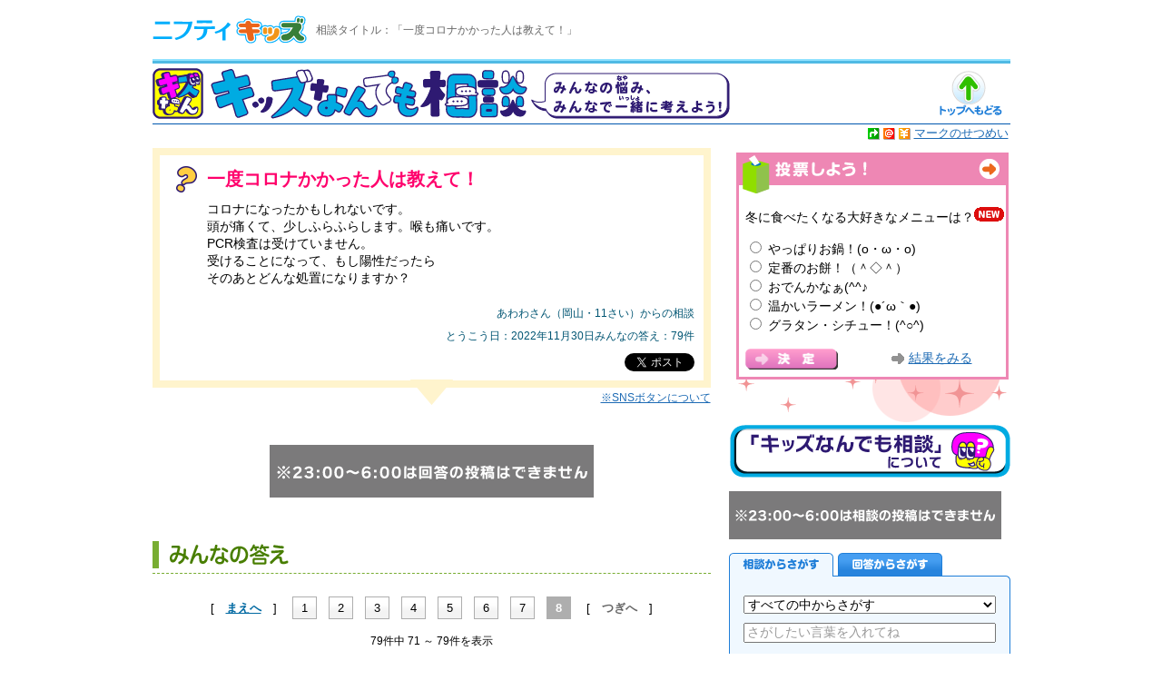

--- FILE ---
content_type: text/html;charset=Windows-31J
request_url: https://kids.nifty.com/cs/kuchikomi/kids_soudan/list/aid_221130310622/8.htm
body_size: 9943
content:
<?xml version="1.0" encoding="shift_jis"?>
<!DOCTYPE HTML PUBLIC "-//W3C//DTD HTML 4.01 Transitional//EN">
<html lang="ja">
<head>
<meta http-equiv="Content-Type" content="text/html; charset=Shift_JIS">
<meta http-equiv="Content-Script-Type" content="text/javascript">
<meta http-equiv="Content-Style-Type" content="text/css">
<meta http-equiv="X-UA-Compatible" content="IE=edge">
<meta name="description" lang="ja" content="キッズなんでも相談：タイトル「一度コロナかかった人は教えて！」のみんなの相談・回答です。">
<meta name="keywords" content="キッズ,きっず,相談,そうだん,なやみ,体のなやみ,恋愛,スマホ,友だち,勉強" />
<meta name="viewport" content="width=device-width,initial-scale=1">
<meta property="og:title" content="一度コロナかかった人は教えて！：キッズなんでも相談：ニフティキッズ">
<meta property="og:description" content="コロナになったかもしれないです。頭が痛くて、少しふらふらします。喉も痛いです。PCR検査は受けていません。受けることになって、もし陽性だったらそのあとどんな処置になりますか？">
<meta property="og:url" content="http://kids.nifty.com/cs/kuchikomi/kids_soudan/list/aid_221130310622/1.htm">
<meta property="og:image" content="http://kids.nifty.com/soudan/images/ogimg.png">
<meta property="og:site_name" content="ニフティキッズ">
<meta property="og:type" content="website">
<meta name="twitter:card" content="summary_large_image" />
<title>一度コロナかかった人は教えて！：キッズなんでも相談：ニフティキッズ</title>
<script language="JavaScript" src="/js/script.js" type="text/JavaScript"></script>

<script language="JavaScript" src="/js/common2.js" type="text/JavaScript"></script>
<script language="JavaScript" src="/js/rollover.js" type="text/JavaScript"></script>
<script type="text/javascript" src="/js/switchmode.js"></script>
<script language="JavaScript" src="/soudan/v2/js/jquery-1.10.1.min.js"></script>
<link rel="stylesheet" type="text/css" href="/css/import.css" media="all">
<link rel="stylesheet" type="text/css" href="/js/text_pr.css" media="all">
<link rel="stylesheet" type="text/css" href="/common.css" media="all">
<link rel="stylesheet" type="text/css" href="/css/2nd_pr.css" media="all">
<link rel="stylesheet" type="text/css" href="/soudan/v2/css/style.css" media="all">
<style>
  .snsbox.pkg {
    margin-top: 0.75em;
    text-align: right;
  }
  .snsbox.pkg > * {
    display: inline-block;
  } 
  .how_sns{
    text-align: right;
    font-size: 0.86em;
    margin:0;
    padding: 5px 0 0 0;
    line-height:12px;
  }
  #content .how_sns a:hover{
    color: #ffffff;
    background-color: #1c6ab4;
    text-decoration: none;
  }
</style>
<script>
  window.twttr=(function(d,s,id){var js,fjs=d.getElementsByTagName(s)[0],t=window.twttr || {};if (d.getElementById(id)) return t;js=d.createElement(s);js.id=id;js.src='https://platform.twitter.com/widgets.js';fjs.parentNode.insertBefore(js,fjs);t._e=[];t.ready=function(f) {t._e.push(f);};return t;}(document, 'script', 'twitter-wjs'));
  twttr.ready(function (twttr) {
  twttr.events.bind("click", function (){ga('send', 'social', 'twitter', 'click', location.href);});
  });
  $(function() {$('.line-share').click(function(){
  var shareurl=$(this).attr('href');
  ga('send', 'social', 'line', 'click', shareurl);
  });
  });
  $(function() {$('.line-like').click(function(){
  var shareurl=$(this).attr('href');
  ga('send', 'social', 'line', 'click', shareurl);
  });
  });
</script>

<!-- Google Tag Manager -->
<script>(function(w,d,s,l,i){w[l]=w[l]||[];w[l].push({'gtm.start':
new Date().getTime(),event:'gtm.js'});var f=d.getElementsByTagName(s)[0],
j=d.createElement(s),dl=l!='dataLayer'?'&l='+l:'';j.async=true;j.src=
'https://www.googletagmanager.com/gtm.js?id='+i+dl;f.parentNode.insertBefore(j,f);
})(window,document,'script','dataLayer','GTM-PQ743HG');</script>
<!-- End Google Tag Manager -->

</head>
<body leftmargin="0" topmargin="0" marginwidth="0" marginheight="0" class="cat14">
<!-- Google Tag Manager (noscript) -->
<noscript><iframe src="https://www.googletagmanager.com/ns.html?id=GTM-PQ743HG"
height="0" width="0" style="display:none;visibility:hidden"></iframe></noscript>
<!-- End Google Tag Manager (noscript) -->


<!--#tagmanager-->
<!-- Google Tag Manager -->
<noscript><iframe src="//www.googletagmanager.com/ns.html?id=GTM-W9X8JC"
height="0" width="0" style="display:none;visibility:hidden"></iframe></noscript>
<script>(function(w,d,s,l,i){w[l]=w[l]||[];w[l].push({'gtm.start':
new Date().getTime(),event:'gtm.js'});var f=d.getElementsByTagName(s)[0],
j=d.createElement(s),dl=l!='dataLayer'?'&l='+l:'';j.async=true;j.src=
'//www.googletagmanager.com/gtm.js?id='+i+dl;f.parentNode.insertBefore(j,f);
})(window,document,'script','dataLayer','GTM-W9X8JC');</script>
<!-- End Google Tag Manager -->

<!--/ #tagmanager-->





<div id="container"> <a name="pagetop"></a>




<div id="header">

  <div id="kidslogo">
    <a href="/"><img src="/images/logo_ver.png" alt="キッズ@nifty" name="logo" width="170" height="65" border="0" id="logo"></a>
  </div>

  <h1 class="kids_contents">相談タイトル：「一度コロナかかった人は教えて！」</h1>

  <img src="/images/head_line02.gif" alt="" width="945" height="5" />
</div>

<script type="text/javascript" src="/js/smp/pc2smp_optimize.js" charset="UTF-8"></script>

<!-- 各コーナータイトルここから -->
<table width="945" border="0" cellspacing="0" cellpadding="0" id="titleCorner">
	<tr>
	  <td width="578" class="cornerlogo"><a href="/soudan/index.htm"><img src="/soudan/v2/images/header_title.gif" alt="キッズなんでも相談コーナー" width="636" height="56" vspace="5" border="0"></a></td>
	  <td width="277">
	  </td>
	  <td width="90" align="center"><a href="/index.htm"><img src="/images/icon/button_top.gif" alt="トップへもどる" name="top" width="75" height="50" border="0" class="button_over"></a></td>
	</tr>
	<tr>
	  <td colspan="4" bgcolor="!#1579AE" style="!height:1px;font-size:0;"><img src="/images/spacer.gif" alt="" width="1" height="1"></td>
	</tr>
	<tr>
	  <td colspan="4" align="right"><table border="0" cellspacing="0" cellpadding="2">
		  <tr>
			<td><img src="/images/icon/link01ico.gif" alt="キッズ@niftyの外" width="13" height="13"></td>
			<td><img src="/images/icon/link02ico.gif" alt="アット・ニフティの他のページ" width="13" height="13"></td>
			<td><img src="/images/icon/link03ico.gif" alt="有償サイト" width="13" height="13"></td>
			<td class="small"><a href="javascript:openWin('/howto/icon.htm','','width=500,height=370')">マークのせつめい</a></td>
		  </tr>
		</table></td>
	</tr>
  </table>
<!-- 各コーナータイトルここまで -->

<!-- メインフレーム -->
<div id="main">
	<!-- メインコンテンツ -->
	<div id="content">
				
		<!-- 相談コンテンツここから -->
		<div id="soudanContents">
			<div class="mainArea">
				<div class="detailArea">
					<!-- 相談詳細 [start] -->



	














					<div class="unit sodanGirl">
						<div class="module icon-p05">
							<span class="ttl">
								<em>一度コロナかかった人は教えて！</em>
								<span class="txt">コロナになったかもしれないです。<br />頭が痛くて、少しふらふらします。喉も痛いです。<br />PCR検査は受けていません。<br />受けることになって、もし陽性だったら<br />そのあとどんな処置になりますか？<br /></span>
							</span>
							
							<span class="user">
								<em>あわわさん（岡山・11さい）からの相談</em><br>
								<span>とうこう日：2022年11月30日</span><span>みんなの答え：79件</span>
							</span>

              <div class="snsbox pkg">
                <div class="twitter"><a class="twitter-share-button" href="https://twitter.com/share">Tweet</a>
                  <script>!function(d,s,id){var js,fjs=d.getElementsByTagName(s)[0],p=/^http:/.test(d.location)?'http':'https';if(!d.getElementById(id)){js=d.createElement(s);js.id=id;js.src=p+'://platform.twitter.com/widgets.js';fjs.parentNode.insertBefore(js,fjs);}}(document, 'script', 'twitter-wjs');</script>
                </div>
              </div>
						</div>
            <p class="how_sns">
              <a href="http://kids.nifty.com/soudan/howto_soudan.htm">※SNSボタンについて</a>
            </p>
					</div>
					<!-- 相談詳細 [end] -->
					
					<div class="btnArea js-switch-noon">
						<a href="#commentForm"><img src="/soudan/v2/images/btn_answer.png" width="357" height="58" alt="この相談に答える" class="button_over"></a>
					</div>
					<div class="btnArea js-switch-night">
						<img src="/soudan/v2/images/btn_answer_ng.png" width="357" height="58" alt="※23:00～6:00は回答の投稿はできません">
					</div>
				</div>
				<!-- /.detailArea -->
				
				<div id="answerArea" class="listArea">


					<div class="ttlArea"><h2><img src="/soudan/v2/images/ttl_answer_2.png" width="307" height="32" alt="みんなの答え"></h2></div>
					
					<div class="paging">
						[ <a href="/cs/kuchikomi/kids_soudan/list/aid_221130310622/7.htm" class="Pre">まえへ</a> ]
						　<a href="/cs/kuchikomi/kids_soudan/list/aid_221130310622/1.htm">1</a>　<a href="/cs/kuchikomi/kids_soudan/list/aid_221130310622/2.htm">2</a>　<a href="/cs/kuchikomi/kids_soudan/list/aid_221130310622/3.htm">3</a>　<a href="/cs/kuchikomi/kids_soudan/list/aid_221130310622/4.htm">4</a>　<a href="/cs/kuchikomi/kids_soudan/list/aid_221130310622/5.htm">5</a>　<a href="/cs/kuchikomi/kids_soudan/list/aid_221130310622/6.htm">6</a>　<a href="/cs/kuchikomi/kids_soudan/list/aid_221130310622/7.htm">7</a>　<b>8</b>　
						[ <b class="pre" class="Pre">つぎへ</b> ]
						<!--/ .paging -->
					</div>
					
					<div class="pageCnt">
						79件中 71 ～ 79件を表示
					</div>
					
					<ul>

 


						<!-- 回答-s -->
						<li class="sodanGirl">

							<div class="unit icon-a03">
								<span class="ttl">
									<em>私も！</em>
									<span class="txt">私も今コロナになってる！<br />1週間待機です！<br />結構なってるひといるんだね！私は無症状でーすじゃあね！</span>
								</span>
								
								<span class="user">
									<em>みっくさん（奈良・12さい）からの答え</em><br>
									<span>とうこう日：2022年11月30日</span>
								</span>
							</div>

						</li>
						<!-- 回答-e -->

 


						<!-- 回答-s -->
						<li class="sodanGirl">

							<div class="unit icon-a03">
								<span class="ttl">
									<em>親がコロナになって現在自宅待機中</em>
									<span class="txt">こんにちはー<br />みぃです！<br />ＰＣＲ検査で陽性と出た場合は<br />自宅待機になると思います！<br />そこまで症状がひどくない場合はリモートで<br />勉強には参加できると思います。<br /><br />お大事に！</span>
								</span>
								
								<span class="user">
									<em>みぃさん（選択なし・12さい）からの答え</em><br>
									<span>とうこう日：2022年11月30日</span>
								</span>
							</div>

						</li>
						<!-- 回答-e -->

 


						<!-- 回答-s -->
						<li class="sodanGirl">

							<div class="unit icon-a09">
								<span class="ttl">
									<em>私の場合は</em>
									<span class="txt">私も喉の痛みから始まって、熱測ったら微熱あって…って感じの症状やった。<br />家族もおんなじ様な症状でみんなで病院行って検査したら全員陽性。<br />その後は個々の症状に合わせて薬を処方してもらった。<br />学校とかに連絡もした。<br /><br />まだコロナ確定って訳じゃないし、もしコロナやったとしても誰も悪くないから自分のこと責めんといてね。</span>
								</span>
								
								<span class="user">
									<em>aiさん（大阪・16さい）からの答え</em><br>
									<span>とうこう日：2022年11月30日</span>
								</span>
							</div>

						</li>
						<!-- 回答-e -->

 


						<!-- 回答-s -->
						<li class="sodanGirl">

							<div class="unit icon-a06">
								<span class="ttl">
									<em>お大事に</em>
									<span class="txt">去年も今年もかかった人です。<br />自分の場合、空いてる病院に行って診察を受け薬をもらいました。それからは外に出ないようにと言われたので２週間くらいは家に引きこもっていました。今年は１週間で済むようです。<br />病院では肺のレントゲンをとられたり血液検査をされたりしました。血液検査に関しては自分が以前検査されたのが記憶に残ってないレベルに昔だったからかもです…<br />あんまり覚えてないのでこのくらいしか言えることがなくてすみません…どうかお大事になさってください…</span>
								</span>
								
								<span class="user">
									<em>いぶろんさん（選択なし・17さい）からの答え</em><br>
									<span>とうこう日：2022年11月30日</span>
								</span>
							</div>

						</li>
						<!-- 回答-e -->

 


						<!-- 回答-s -->
						<li class="sodanGirl">

							<div class="unit icon-a05">
								<span class="ttl">
									<em>今コロナになってる&quot;(-&quot;&quot;-)&quot;</em>
									<span class="txt">こんちわ(≧▽≦)<br />ゆいたんたんめんだよ！<br /><br />えー！大丈夫？検査受けた方が良いと思うよ<br /><br />「本題」<br /><br />もし陽性だったら、そこから１週間は家の外に出ちゃダメ！<br />家族とも会わないようにしなきゃだから、あわわさんだけの部屋を用意して、<br />トイレとかどうしてもの時以外は部屋から出ない！<br /><br />でも、それだときついでしょ？だから、私の家の場合はお母さんだけがたまに入って、ごはん届けてくれたり・・・少しは世話してくれてるよ！<br /><br />・・・・説明下手でほんとゴメン <br /><br />じゃね(^^)/</span>
								</span>
								
								<span class="user">
									<em>ゆいたんたんめんさん（福岡・12さい）からの答え</em><br>
									<span>とうこう日：2022年11月30日</span>
								</span>
							</div>

						</li>
						<!-- 回答-e -->

 


						<!-- 回答-s -->
						<li class="sodanGirl">

							<div class="unit icon-a10">
								<span class="ttl">
									<em>１回なったよー</em>
									<span class="txt">あわわさんが今なっている症状以外にも<br />手がしびれるとかがあるよ<br />すーごくつらかったよ<br /></span>
								</span>
								
								<span class="user">
									<em>すとぷり推しさん（愛知・12さい）からの答え</em><br>
									<span>とうこう日：2022年11月30日</span>
								</span>
							</div>

						</li>
						<!-- 回答-e -->

 


						<!-- 回答-s -->
						<li class="sodanGirl">

							<div class="unit icon-a05">
								<span class="ttl">
									<em>コロナだよ！</em>
									<span class="txt">ヤッホー！<br />私もなった時そうゆう感じでした！<br />コロナだと思います，<br />ゆっくり寝て休んでね！無理やり動かない方がいいと思う。きつくなるから！<br />バイバイ！</span>
								</span>
								
								<span class="user">
									<em>ココアさん（選択なし・13さい）からの答え</em><br>
									<span>とうこう日：2022年11月30日</span>
								</span>
							</div>

						</li>
						<!-- 回答-e -->

 


						<!-- 回答-s -->
						<li class="sodanBoy">

							<div class="unit icon-a10">
								<span class="ttl">
									<em>なったことあります</em>
									<span class="txt">俺は、コロナになったことあります。<br />・コロナになったら親から離れて部屋にいること。<br />・外には出ないこと<br />くらいですかね。<br />でもあわわさんはコロナかもですしコロナじゃないかもですし、わからないのでPCR検査してみてください。</span>
								</span>
								
								<span class="user">
									<em>二階堂さん（選択なし・11さい）からの答え</em><br>
									<span>とうこう日：2022年11月30日</span>
								</span>
							</div>

						</li>
						<!-- 回答-e -->

 


						<!-- 回答-s -->
						<li class="sodanGirl">

							<div class="unit icon-a03">
								<span class="ttl">
									<em>コロナだと思うよ</em>
									<span class="txt">アニョハセヨ～bts大好きジンペンです。それ多分コロナです。私も前なったときそうでした。PCR検査したほうがいいと思いますよ</span>
								</span>
								
								<span class="user">
									<em>bts大好き！！ジンペンさん（福岡・11さい）からの答え</em><br>
									<span>とうこう日：2022年11月30日</span>
								</span>
							</div>

						</li>
						<!-- 回答-e -->

					</ul>
					
					<div class="paging mgT20">
						[ <a href="/cs/kuchikomi/kids_soudan/list/aid_221130310622/7.htm" class="Pre">まえへ</a> ]
						　<a href="/cs/kuchikomi/kids_soudan/list/aid_221130310622/1.htm">1</a>　<a href="/cs/kuchikomi/kids_soudan/list/aid_221130310622/2.htm">2</a>　<a href="/cs/kuchikomi/kids_soudan/list/aid_221130310622/3.htm">3</a>　<a href="/cs/kuchikomi/kids_soudan/list/aid_221130310622/4.htm">4</a>　<a href="/cs/kuchikomi/kids_soudan/list/aid_221130310622/5.htm">5</a>　<a href="/cs/kuchikomi/kids_soudan/list/aid_221130310622/6.htm">6</a>　<a href="/cs/kuchikomi/kids_soudan/list/aid_221130310622/7.htm">7</a>　<b>8</b>　
						[ <b class="pre" class="Pre">つぎへ</b> ]
						<!--/ .paging -->
					</div>
					
					<div class="pageCnt">
						79件中 71 ～ 79件を表示
					</div>







					<div class="arrow rSide"><a href="/soudan/index.htm">キッズなんでも相談トップへ</a></div>
				</div>
				<!-- /#answerArea -->
				
				<div class="btn_soudan_list">
					<a href="/cs/catalog/kids_soudan/idx/cnt_idx/1.htm" data-gtm="pc">他の相談も見る</a>
				</div>
				
				
				<a name="commentForm"></a>
				<div id="commentForm" class="formArea">
					<div class="ttlArea"><h2><img src="/soudan/v2/images/ttl_answer_form.png" width="197" height="30" alt="相談に答える"></h2></div>



					<dl class="notice">
						<dt><img src="/soudan/v2/images/sttl_answer_rule.png" width="192" height="30" alt="相談の答えを書くときのルール"></dt>
						<dd>
							
							<ul>
	<small>
	<li><a href="/soudan/howto_soudan.htm#rule">【「相談する」「相談に答える（回答する）」ときのルール】</a>をかならず読んでから、ルールを守って投稿してください。</li>
	</small>
</ul>
						</dd>
						<dt><img src="/soudan/v2/images/sttl_answer_notice.png" width="192" height="30" alt="編集部よりのお願い"></dt>
						<dd>
							
							<ul>
	<small>
	<li>キッズなんでも相談では、投稿されたユーザーの<ruby><rb>個人</rb><rt>こじん</rt></ruby>を<ruby><rb>判断</rb><rt>はんだん</rt></ruby>することが出来ないため、<font color="#FF0000"><ruby><rb>削除依頼</rb><rt>さくじょいらい</rt></ruby>には対応することは出来ません</font>。投稿しても問題ない内容かよく確認してください。</li>
	<li><font color="#FF0000"><strong>すでに回答された内容を、ほぼそのままコピーして自分の回答として投稿されることが<ruby>増<rp>(</rp><rt>ふ</rt><rp>)</rp></ruby>えています。このような投稿はやめてください。またそのような投稿は今後公開しません。</strong></font></li>
    </small>							
</ul>
						</dd>
					</dl>
					
					<div id="sodanForm" class="answerForm">
						<form class="AnsForm" method="post" action="/cs/kuchikomi/kids_soudan/registConfirm/aid_221130310622/1.htm">
						<div class="formUnit">
							<div class="sodanFormBox">
								<p class="sodanLabel">ニックネーム</p>
								<div class="sodanInput"><input type="text" name="uname" maxlength="20" size="40" value="" id="title">
									<ul class="ulRule">
										<li>20字まで</li>
                                        <li>フルネーム（名字・名前の両方）が書かれた<ruby>投稿<rp>(</rp><rt>とうこう</rt><rp>)</rp></ruby>は<ruby>紹介<rp>(</rp><rt>しょうかい</rt><rp>)</rp></ruby>できません</li>
									</ul>
								</div>
							</div>				
											
							
							<div class="sodanFormBox">
								<p class="sodanLabel">せいべつ</p>
								<div class="sodanInput">
									<input type="radio" value="1" name="number1" id="boy"><label for="boy">男</label>&#12288;
									<input type="radio" value="2" name="number1" id="girl"><label for="girl">女</label>&#12288;
									<input type="radio" value="3" name="number1" id="nothing"><label for="nothing">選択なし</label>
								</div>
							</div>
							
							<div class="sodanFormBox">
								<p class="sodanLabel">ねんれい</p>
								<div class="sodanInput"><input type="text" maxlength="2" size="10" name="text2" id="age"><label for="age">&#12288;さい</label>
								<input type="hidden" value="0" name="number2">
									<ul class="ulRule">
										<li>投稿できるのは５～19さいです</li>
									</ul>
								</div>
							</div>
							
							<div class="sodanFormBox">
								<p class="sodanLabel">都道府県<span class="formNote">（とどうふけん）</span></p>
								<div class="sodanInput">
									<select name="text3" id="pref">
										<option selected="" value="">えらんでね</option>
										<option value="北海道">北海道</option>
										<option value="青森">青森</option>
										<option value="岩手">岩手</option>
										<option value="宮城">宮城</option>
										<option value="秋田">秋田</option>
										<option value="山形">山形</option>
										<option value="福島">福島</option>
										<option value="茨城">茨城</option>
										<option value="栃木">栃木</option>
										<option value="群馬">群馬</option>
										<option value="埼玉">埼玉</option>
										<option value="千葉">千葉</option>
										<option value="東京">東京</option>
										<option value="神奈川">神奈川</option>
										<option value="新潟">新潟</option>
										<option value="富山">富山</option>
										<option value="石川">石川</option>
										<option value="福井">福井</option>
										<option value="山梨">山梨</option>
										<option value="長野">長野</option>
										<option value="岐阜">岐阜</option>
										<option value="静岡">静岡</option>
										<option value="愛知">愛知</option>
										<option value="三重">三重</option>
										<option value="滋賀">滋賀</option>
										<option value="京都">京都</option>
										<option value="大阪">大阪</option>
										<option value="兵庫">兵庫</option>
										<option value="奈良">奈良</option>
										<option value="和歌山">和歌山</option>
										<option value="鳥取">鳥取</option>
										<option value="島根">島根</option>
										<option value="岡山">岡山</option>
										<option value="広島">広島</option>
										<option value="山口">山口</option>
										<option value="徳島">徳島</option>
										<option value="香川">香川</option>
										<option value="愛媛">愛媛</option>
										<option value="高知">高知</option>
										<option value="福岡">福岡</option>
										<option value="佐賀">佐賀</option>
										<option value="長崎">長崎</option>
										<option value="熊本">熊本</option>
										<option value="大分">大分</option>
										<option value="宮崎">宮崎</option>
										<option value="鹿児島">鹿児島</option>
										<option value="沖縄">沖縄</option>
										<option value="その他(海外)">その他(海外)</option>
										<option value="選択なし">選択なし</option>
									</select>
								</div>
							</div>
							
							<div class="sodanFormBox">
								<p class="sodanLabel">アイコン</p>
								<div class="sodanInput">
									<input type="radio" name="text1" size="60" value="a01" id="face1">
										<label for="face1"><img src="/soudan/v2/images/icon_a01.gif" width="33" height="33" alt="かお１"></label>&#12288;&#12288;
									<input type="radio" name="text1" size="60" value="a02" id="face2">
										<label for="face2"><img src="/soudan/v2/images/icon_a02.gif" width="33" height="33" alt="かお２"></label>&#12288;&#12288;
									<input type="radio" name="text1" size="60" value="a03" id="face3">
										<label for="face3"><img src="/soudan/v2/images/icon_a03.gif" width="33" height="33" alt="かお３"></label>&#12288;&#12288;
									<input type="radio" name="text1" size="60" value="a04" id="face4">
										<label for="face4"><img src="/soudan/v2/images/icon_a04.gif" width="33" height="33" alt="かお４"></label>&#12288;&#12288;
									<input type="radio" name="text1" size="60" value="a05" id="face5">
										<label for="face5"><img src="/soudan/v2/images/icon_a05.gif" width="33" height="33" alt="かお５"></label>
									<div class="ClrB mb10"></div>
									<input type="radio" name="text1" size="60" value="a06" id="arrow">
										<label for="arrow"><img src="/soudan/v2/images/icon_a06.gif" width="33" height="33" alt="やじるし"></label>&#12288;&#12288;
									<input type="radio" name="text1" size="60" value="a07" id="hand">
										<label for="hand"><img src="/soudan/v2/images/icon_a07.gif" width="33" height="33" alt="手"></label>&#12288;&#12288;
									<input type="radio" name="text1" size="60" value="a08" id="peace">
										<label for="peace"><img src="/soudan/v2/images/icon_a08.gif" width="33" height="33" alt="ピース"></label>&#12288;&#12288;
									<input type="radio" name="text1" size="60" value="a09" id="exclamation">
										<label for="exclamation"><img src="/soudan/v2/images/icon_a09.gif" width="33" height="33" alt="びっくりマーク"></label>&#12288;&#12288;
									<input type="radio" name="text1" size="60" value="a10" id="lamp">
										<label for="lamp"><img src="/soudan/v2/images/icon_a10.gif" width="33" height="33" alt="ランプ"></label>
								</div>
							</div>
							
							<div class="sodanFormBox">
								<p class="sodanLabel">答えのタイトル</p>
								<div class="sodanInput"><input type="text" name="title" maxlength="20" size="40" value="" id="title">
									<ul class="ulRule">
										<li>20字まで</li>
									</ul>
								</div>
							</div>
		
							<div class="sodanFormBox">
								<p class="sodanLabel">答え</p>
								<div class="sodanInput">
									<ul class="ulRule">
										<li>500字まで</li>
                                        <li>自己<ruby>紹介<rp>(</rp><rt>しょうかい</rt><rp>)</rp></ruby>は2行程度でお願いします</li>
									</ul>
									<textarea maxlength="500" name="kuchikomi" cols="50" rows="20" id="title"></textarea>
								</div>
							</div>
						</div>
						<!-- /.formUnit -->
						
						<div class="btnArea js-switch-noon">
							<input width="357" type="image" height="58" alt="答えを送る" onmouseout="this.src='/soudan/v2/images/btn_answer_send.png'" onmouseover="this.src='/soudan/v2/images/btn_answer_send_over.png'" name="submit" src="/soudan/v2/images/btn_answer_send.png">
						</div>
						<div class="btnArea js-switch-night">
							<img src="/soudan/v2/images/btn_answer_ng.png" width="357" height="58" alt="※23:00～6:00は回答の投稿はできません">
						</div>
						
						</form>




					</div>
					<!-- /.answerForm -->
		

				</div>
				<!-- /.formArea -->
				
			</div>
			<!-- /.mainArea -->
			
			<div class="subArea">
				<!-- PRこうこく -->
						<!-- PRこうこく -->
		<div class="top_right_wrap">
			<script type="text/javascript" src="/cs/catalog/kids_vote/form-parts/1.htm"></script>
		</div>
		<!-- PRこうこくここまで -->



				<!-- PRこうこくここまで -->

				<!-- なんでも相談について -->
				<div class="about_btn">
				<a href="/soudan/howto_soudan.htm" title="キッズなんでも相談について">キッズなんでも相談について</a>
				</div>
				<!-- なんでも相談についてここまで -->

				<!-- 短編小説投稿について -->
				<!-- <div class="aboutnovel_btn">
				<a href="/soudan/howto_novel.htm" title="短編小説投稿について">短編小説投稿について</a>
				</div> -->
				<!-- 短編小説投稿についてここまで -->

                <!-- 相談投稿ボタン -->
				<div class="send_btn_top js-switch-noon"><a href="/cs/multiform/kids_soudan/form" title="相談を送る">相談を送る</a></div>
                <div class="send_btn_top js-switch-night"><img src="/soudan/v2/images/sendng_subbtn.png" width="300" height="53" alt="※23:00～6:00は相談の投稿はできません"></div>
                <!-- 相談投稿ボタンここまで -->
			
				<script src="/soudan/v2/js/soudan_srch.js" type="text/javascript" charset="Windows-31J"></script>

				
				<!-- バナー 
<div style="margin:15px 0 0">
    <a href="/event_info/calendar2025/"><img src="/images/bnr/bnr_calendar2025_soudan_pc.png" width="310" alt="カレンダーを作ろうプロジェクト2025"></a>
</div>
 -->

<!-- アンケート -->
<div class="top_other_services_t" style="width:100%; max-width:310px; margin: 15px 0 3px 0;">
 <img src="/images/smp/survey_list_t.png" alt="実施中のアンケート" width="100%" />
</div>
<div class="survey_list_box">
	<ul class="survey_list_child" style="width:100%; max-width:310px;">
		<li><a href="https://inquiry2.nifty.com/webeq/pub/kids/work_20260201"><img src="/images/bnr/survey_list_work.png" alt="調査アンケート：なりたい職業" style="width:100%; max-width:310px;  margin: 10px 0px 0px;"></a>
			<p style="text-align: center;margin: 0 0 5px;font-size: smaller;">
			アンケート実施期間：～1月12日まで</p></li>
	</ul>
	<ul class="survey_list_child" style="width:100%; max-width:310px;">
		<li><a href="https://inquiry2.nifty.com/webeq/pub/kids/seal_20260202"><img src="/images/bnr/survey_list_sheel.png" alt="調査アンケート：シール" style="width:100%; max-width:310px;  margin: 10px 0px 0px;"></a>
			<p style="text-align: center;margin: 0 0 5px;font-size: smaller;">
			アンケート実施期間：～1月26日まで</p></li>
	</ul>
	<ul class="survey_list_child" style="width:100%; max-width:310px;">
		<li><a href="https://inquiry2.nifty.com/webeq/pub/kids/suimin_20260301"><img src="/images/bnr/survey_list_suimin.png" alt="調査アンケート：睡眠" style="width:100%; max-width:310px;  margin: 10px 0px 0px;"></a>
			<p style="text-align: center;margin: 0 0 5px;font-size: smaller;">
			アンケート実施期間：～2月2日まで</p></li>
	</ul>
</div>
<!-- -->

				
							<!--↓カテゴリ追加↓-->
			<dl class="categoryArea">
				<dt><span>カテゴリごとの新着相談</span></dt>
				<dd>
					<ul>
						<li class="srch17">
							<p><a href="/cs/catalog/kids_soudan/srch/cnt_srch/srch_17/1.htm">編集部より</a></p>
							<ul>
									<li><em><a href="/cs/kuchikomi/kids_soudan/list/aid_251212915495/1.htm">年末年始、何してすごす？</a></em><span>12月12日</span></li>
								</ul>
						</li>
						<li class="srch15">
							<p><a href="/cs/catalog/kids_soudan/srch/cnt_srch/srch_15/1.htm">スマホ・携帯</a></p>
							<ul>
									<li><em><a href="/cs/kuchikomi/kids_soudan/list/aid_260106923715/1.htm">スマホが欲しいけど、親に言えない。</a></em><span>01月06日</span></li>
								</ul>
						</li>
						<li class="srch1">
							<p><a href="/cs/catalog/kids_soudan/srch/cnt_srch/srch_1/1.htm">友だち</a></p>
							<ul>
									<li><em><a href="/cs/kuchikomi/kids_soudan/list/aid_260105923633/1.htm">なんだろうこれ..</a></em><span>01月05日</span></li>
								</ul>
						</li>
						<li class="srch12">
							<p><a href="/cs/catalog/kids_soudan/srch/cnt_srch/srch_12/1.htm">学校</a></p>
							<ul>
									<li><em><a href="/cs/kuchikomi/kids_soudan/list/aid_260105923677/1.htm">面接おわた(o^^o)先輩助けてぇ</a></em><span>01月05日</span></li>
								</ul>
						</li>
						<li class="srch11">
							<p><a href="/cs/catalog/kids_soudan/srch/cnt_srch/srch_11/1.htm">家族</a></p>
							<ul>
									<li><em><a href="/cs/kuchikomi/kids_soudan/list/aid_260106923716/1.htm">（至急）お金のせいで我慢の限界</a></em><span>01月06日</span></li>
								</ul>
						</li>
						<li class="srch2">
							<p><a href="/cs/catalog/kids_soudan/srch/cnt_srch/srch_2/1.htm">勉強</a></p>
							<ul>
									<li><em><a href="/cs/kuchikomi/kids_soudan/list/aid_260106923718/1.htm">勉強疲れるー</a></em><span>01月06日</span></li>
								</ul>
						</li>
						<li class="srch10">
							<p><a href="/cs/catalog/kids_soudan/srch/cnt_srch/srch_10/1.htm">女の子の体のなやみ</a></p>
							<ul>
									<li><em><a href="/cs/kuchikomi/kids_soudan/list/aid_260105923628/1.htm">修学旅行、被る…！</a></em><span>01月05日</span></li>
								</ul>
						</li>
						<li class="srch3">
							<p><a href="/cs/catalog/kids_soudan/srch/cnt_srch/srch_3/1.htm">体のなやみ</a></p>
							<ul>
									<li><em><a href="/cs/kuchikomi/kids_soudan/list/aid_260106923723/1.htm">虫刺されなのにめっちゃ腫れる</a></em><span>01月06日</span></li>
								</ul>
						</li>
						<li class="srch13">
							<p><a href="/cs/catalog/kids_soudan/srch/cnt_srch/srch_13/1.htm">ブカツ</a></p>
							<ul>
									<li><em><a href="/cs/kuchikomi/kids_soudan/list/aid_260106923717/1.htm">部活を辞めたい</a></em><span>01月06日</span></li>
								</ul>
						</li>
						<li class="srch5">
							<p><a href="/cs/catalog/kids_soudan/srch/cnt_srch/srch_5/1.htm">しゅみ・スポーツ</a></p>
							<ul>
									<li><em><a href="/cs/kuchikomi/kids_soudan/list/aid_260105923645/1.htm">SnowMan好きよ！集まれー！</a></em><span>01月05日</span></li>
								</ul>
						</li>
						<li class="srch18">
							<p><a href="/cs/catalog/kids_soudan/srch/cnt_srch/srch_18/1.htm">2次元語り場</a></p>
							<ul>
									<li><em><a href="/cs/kuchikomi/kids_soudan/list/aid_260106923684/1.htm">アトリエシリーズ知っている人いますか</a></em><span>01月06日</span></li>
								</ul>
						</li>
						<li class="srch7">
							<p><a href="/cs/catalog/kids_soudan/srch/cnt_srch/srch_7/1.htm">れんあい</a></p>
							<ul>
									<li><em><a href="/cs/kuchikomi/kids_soudan/list/aid_260106923714/1.htm">うざいですか？</a></em><span>01月06日</span></li>
								</ul>
						</li>
						<li class="srch4">
							<p><a href="/cs/catalog/kids_soudan/srch/cnt_srch/srch_4/1.htm">おしゃれ</a></p>
							<ul>
									<li><em><a href="/cs/kuchikomi/kids_soudan/list/aid_260105923649/1.htm">女の子なのに男性用の服を着ていたらどう思いますか？</a></em><span>01月05日</span></li>
								</ul>
						</li>
						<li class="srch14">
							<p><a href="/cs/catalog/kids_soudan/srch/cnt_srch/srch_14/1.htm">しつもん</a></p>
							<ul>
									<li><em><a href="/cs/kuchikomi/kids_soudan/list/aid_260106923721/1.htm">好きな食べ物教えてください！</a></em><span>01月06日</span></li>
								</ul>
						</li>
						<li class="srch19">
							<p><a href="/cs/catalog/kids_soudan/srch/cnt_srch/srch_19/1.htm">クチコミ広場</a></p>
							<ul>
									<li><em><a href="/cs/kuchikomi/kids_soudan/list/aid_260105923612/1.htm">スマホ欲しいなぁ</a></em><span>01月05日</span></li>
								</ul>
						</li>
						<li class="srch20">
							<p><a href="/cs/catalog/kids_soudan/srch/cnt_srch/srch_20/1.htm">短編小説</a></p>
							<ul>
									<li><em><a href="/cs/kuchikomi/kids_soudan/list/aid_240930681365/1.htm">あの場所で ～笑顔と感動の物語～</a></em><span>09月30日</span></li>
								</ul>
						</li>
						<li class="srch9">
							<p><a href="/cs/catalog/kids_soudan/srch/cnt_srch/srch_9/1.htm">その他</a></p>
							<ul>
									<li><em><a href="/cs/kuchikomi/kids_soudan/list/aid_260106923713/1.htm">同担拒否辛いぃぃ</a></em><span>01月06日</span></li>
								</ul>
						</li>
						<li class="srchAll">
							<p><a href="/cs/catalog/kids_soudan/idx/cnt_idx/1.htm">ぜんぶ見る</a></p>
						</li>
					</ul>
				</dd>
			</dl>
			<!--↑カテゴリ追加↑-->
				
				

				
				<!--<div style="margin:15px 0 0">
    <a href="https://www.youtube.com/@kids_nifty/featured" target="_blank"><img src="/images/bnr/bnr_youtube_kids_pc.png" width="310" alt="ニフティキッズ公式Youtubeチャンネル"></a>
</div>
-->

<div style="margin:15px 0 0">
    <a href="/cosmetics/"><img src="/images/bnr/bnr_cosme_soudan_pc.png" width="310" alt="みんなのお気に入りコスメ"></a>
</div>

<div style="margin:15px 0 0">
    <a href="/event_info/oshi_forum/"><img src="/images/bnr/bnr_soudan_oshiforum_pc.png" width="310" alt="推し活フォーラム"></a>
</div>

<div style="margin:15px 0 0">
    <a href="/event_info/yearend-new/"><img src="/images/bnr/bnr_soudan_yearend-new_pc.png" width="310" alt="ニフティキッズからの挑戦状 2025→2026"></a>
</div>

<div style="margin:15px 0 0">
    <a href="/event_info/100nin/"><img src="/images/bnr/bnr_soudan_100nin2026_pc.png" width="310" alt="ニフティキッズ版百人一首を作ろう！2026"></a>
</div>


<div style="margin:15px 0 0">
    <a href="/event_info/houhu/"><img src="/images/bnr/bnr_soudan_houhu_pc.png" width="310" alt="今年の抱負"></a>
</div>

<!-- 誘導バナー -->
<div style="margin:15px 0 0">
	<img width="310" height="50" alt="いろんな相談先があります" src="/images/bnr/bnr_sos.png"><br />
	<a href="http://www.mext.go.jp/a_menu/shotou/seitoshidou/06112210.htm" target="_blank"><img width="310" height="55" alt="子供のSOSの相談窓口" src="/images/bnr/bnr_sos_2.png"></a><br />
	いじめで困ったり、ともだちや先生のことで不安や悩みがあったりしたら、一人で悩まず、いつでもすぐ相談してね。<br />
	・<a href="https://www.mext.go.jp/a_menu/shotou/seitoshidou/06112212.html" target="_blank">＞＞SNSで相談する</a><br />
	・電話で相談する<br />
		<img width="310" alt="24時間子供SOSダイヤル（通話料無料）" src="/images/bnr/bnr_tel.png"><br />
	・<a href="https://www.mext.go.jp/a_menu/shotou/seitoshidou/06112213.html" target="_blank">＞＞地元の相談窓口を探す</a><br />
	<a href="https://childline.or.jp/index.html" target="_blank"><img width="310" height="55" alt="チャイルドライン" src="/images/bnr/bnr_sos_3.png"></a><br />
	18歳までの子どものための相談先です。あなたの思いを大切にしながら、どうしたらいいかを一緒に考えてくれるよ。
</div>
<!-- 誘導バナーここまで -->
	
<!-- バナー -->
<div style="margin:15px 0 0">
    <a href="/internet/"><img src="/images/bnr/bnr_internet_rule.png" width="310" alt="おうちの人とつくろう！わが家のインターネットルール"></a>
</div>
<!-- バナーここまで -->



<!-- Yahooきっず誘導バナー -->
<div style="margin:15px 0 0">
    <a href="https://kids.yahoo.co.jp/event/mag/ranking2025/?cpt_n=ranking2025&cpt_m=bnr&cpt_s=nifty" target="_blank"><img width="310" height="150" alt="Yahoo!きっず 検索ランキング：Yahoo!きっず" src="/images/bnr/bnr_yahoo_searchrank2025_pc.png"></a>
</div>
<!-- 誘導バナーここまで -->


			</div>
			<!-- /.subArea -->
		</div>
		<!-- /#soudanContents --><!-- 相談コーナーここまで -->
	</div>
	<!-- メインコンテンツここまで -->
</div>
<!-- メインフレーム ここまで-->
<table id="footBlock">
<tr>
  <td align="right" valign="bottom" class="cornerlogo"><a href="#pagetop"><img src="/images/icon/button_pagetop.gif" alt="ページの一番上に" width="118" height="23" hspace="9" border="0"></a></td>
  <td width="90" align="center"><a href="/index.htm"><img src="/images/icon/button_top.gif" alt="トップへもどる" width="75" height="50" border="0" class="button_over"></a></td>
</tr>
</table>

<!--↓フッタ-->
<table width="945" cellspacing="0" cellpadding="0">
  <tr>
    <td align="right"><table border="0" cellpadding="5" cellspacing="0" id="footerTable">
        <tr>
          <td><img src="/images/icon/yaji01.gif" width="9" height="9" alt=""> <a href="https://inquiry2.nifty.com/webeq/pub/kids/kids_form">お問い合わせ</a></td>
          <td><img src="/images/icon/yaji01.gif" width="9" height="9" alt=""> <a href="/parent/">おうちの方へ</a></td>
        </tr>
      </table></td>
  </tr>
  <tr>
    <td bgcolor="#1579AE" style="height:1px;font-size:0;"><img src="/images/spacer.gif" width="1" height="1" alt=""></td>
  </tr>
</table>
<table width="945" cellspacing="0" cellpadding="0" border="0">
  <tr>
    <td align="right"><table cellspacing="10" cellpadding="0" border="0">
        <tr>
          <td align="right"><img src="/images/copyright.gif" alt="(c)NIFTY Corporation" width="225" height="13"></td>
        </tr>
      </table></td>
  </tr>
  <!--↑フッタ-->
</table>
<noscript>
JavaScriptの設定をonにしてご覧になって下さい。
</noscript>
<script type="text/javascript" src="/js/google_analytics.js"></script>

<noscript>
Javascriptがオフの場合、相談検索は行えません。
</noscript>
</div>

<script language="JavaScript" src="/js/jquerySwitchByTime.js"></script>
</body>
</html>

--- FILE ---
content_type: text/html;charset=Windows-31J
request_url: https://kids.nifty.com/cs/catalog/kids_vote/form-parts/1.htm
body_size: 1521
content:







	



		
		



document.write("<!-- 右メニュー（とうひょうしよう） -->");
document.write("<div class=\"vote-box\" style=\"width: 300px; margin:0 0 10px 0; padding:0;\">");
	document.write("<a name=\"vote\"></a>");
	document.write("<div class=\"ttl\" style=\"padding:0px; margin-bottom:-6px;\">");
		document.write("<a style=\"display: block; height: 50px;\" href=\"/cs/catalog/kids_vote/result/1.htm\">");
			document.write("<img class=\"pc-img\" src=\"/images/top/r3_vote_head_off.gif\" alt=\"投票しよう\" onmouseover=\"this.src='/images/top/r3_vote_head_on.gif'\" onmouseout=\"this.src='/images/top/r3_vote_head_off.gif'\" height=\"45\" width=\"300\"style=\"background-color:#FFFFFF;\">");
			document.write("<img class=\"smp-img\"  src=\"/images/top/r3_vote_head_off_smp.gif\" alt=\"投票しよう\" onmouseover=\"this.src='/images/top/r3_vote_head_on_smp.gif'\" onmouseout=\"this.src='/images/top/r3_vote_head_off_smp.gif'\" style=\"display:none;\">");
		document.write("</a>");
	document.write("</div>");

	document.write("<!--<div style=\"width: 300px; height:45px; text-decoration: none; text-indent: -9999px; display: block; background:url(/images/top/r3_vote_head.gif) no-repeat; background-position:0 0;\"><a href=\"/cs/catalog/kids_vote/result/1.htm\">とうひょうしよう</a></div>-->");
	document.write("<div class=\"vote-inner\" style=\"width: 300px; /*ie*/ margin: 0; padding: 0 !important;  padding: 0 10px 0 10px;  /*ie*/ overflow: hidden; text-align:left; background:url(/images/top/r3_vote_baseline.gif) left bottom repeat-y;\">");
		document.write("<div style=\"margin:0 0 0 10px;\">");

			document.write("<form name=\"point\" method=\"post\" action=\"/cs/catalog/kids_vote/complete/catalog_251222919335_1.htm\">");
				document.write("<p class=\"vote-theme\" style=\"margin:14px 0 14px 0 !important;\"><span style=\"font-weight:normal !important;\" class=\"CommentB\">冬に食べたくなる大好きなメニューは？</span>");

				
				document.write("<img src='/images/top/main_icon_new.gif' alt='NEW' width='33' height='18'></p>");


				
					document.write("<div class=\"vote-item\"><input type=\"radio\" id=\"251222919335_vote1\" name=\"vote\" value=\"1\" /> <label for=\"251222919335_vote1\">やっぱりお鍋！(o・ω・o)</label></div>");

				

				
					document.write("<div class=\"vote-item\"><input type=\"radio\" id=\"251222919335_vote2\" name=\"vote\" value=\"2\" /> <label for=\"251222919335_vote2\">定番のお餅！（＾◇＾）</label></div>");

				

				
					document.write("<div class=\"vote-item\"><input type=\"radio\" id=\"251222919335_vote3\" name=\"vote\" value=\"3\" /> <label for=\"251222919335_vote3\">おでんかなぁ(^^♪</label></div>");

				

				
					document.write("<div class=\"vote-item\"><input type=\"radio\" id=\"251222919335_vote4\" name=\"vote\" value=\"4\" /> <label for=\"251222919335_vote4\">温かいラーメン！(●´ω｀●)</label></div>");

				

				
					document.write("<div class=\"vote-item\"><input type=\"radio\" id=\"251222919335_vote5\" name=\"vote\" value=\"5\" /> <label for=\"251222919335_vote5\">グラタン・シチュー！(^○^)</label></div>");

				

				document.write("<br>");
				document.write("<table class=\"vote-link\" width=\"270\" cellpadding=\"0\" cellspacing=\"0\" style=\"font-size:95%;\">");
					document.write("<tr>");
						document.write("<td class=\"vote-decision\" width=\"160\" align=\"left\"><input class=\"pc-img\" type=\"image\" value=\"決定\" src=\"/images/top/r3_vote_decision_bt.gif\" style=\"width:102px;\" name=\"submit2\" style=\"background-color:#fff; border: none; margin:0; padding:0;\"><input class=\"smp-img\" type=\"image\" value=\"決定\" src=\"/images/top/r3_vote_decision_bt_smp.png \" style=\"width:102px; display:none;\" name=\"submit2\" style=\"background-color:#fff; border: none; margin:0; padding:0;\">");
						document.write("</td>");
						document.write("<td class=\"vote-result\">");
							document.write("<p style=\"background:url(/images/top/gray_arrow.gif) no-repeat; padding-left:20px; background-position:0 3px;/*ie*/\"><a href=\"/cs/catalog/kids_vote/result/1.htm?aid=251222919335\">結果をみる</a></ br>");
							document.write("</p>");
						document.write("</td>");
					document.write("</tr>");
				document.write("</table>");
			document.write("</form>");

		document.write("</div><!--/r3_vote_form -->");
	document.write("</div>");
	document.write("<div class=\"vote-bottom\" style=\"width: 300px; background:url(/images/top/r3_vote_bottom.gif) left bottom no-repeat;\"><img src=\"/images/common/spacer.gif\" style=\"display: block\" alt=\"\" height=\"11\"></div>");
document.write("</div>");
document.write("<!-- 右メニュー（とうひょうしよう ここまで）-->");


		




		



--- FILE ---
content_type: text/css
request_url: https://kids.nifty.com/css/import.css
body_size: -8
content:
@charset "Shift_JIS";

@import "common_kids.css";
@import "top_kids.css";
@import "old.css";

--- FILE ---
content_type: text/css
request_url: https://kids.nifty.com/js/text_pr.css
body_size: 101
content:
.textlink1{
	margin:0px 0px;
	width:168px;
	border-style:solid;
	border-color:#FF7F00;
	border-width:1px;
	text-align:center;
	background-color:#FFFFFF;
}
.textlink2{
	margin:0px 0px;
	width:148px;
	border-style:solid;
	border-color:#FF7F00;
	border-width:1px;
	text-align:center;
	background-color:#FFFFFF;
}

.left{
	padding:4px;
	font-size:75%;
	background-color:#FFFFFF;
	text-align:left;
}

.center{
	padding:4px;
	font-size:75%;
	background-color:#FFFFFF;
	text-align:center;
}

--- FILE ---
content_type: text/css
request_url: https://kids.nifty.com/common.css
body_size: 910
content:
/* 2005.9.14追加：242-251行を追加 */
/* 2007.7.5：不要な定義を削除 */
/* 2012.3.8：H1用の定義(251-260行)を追加 */

body{
	background-color:#ffffff;
	margin:0px;
}

a:link{color:#1c6ab4;text-decoration:underline;}
a:visited{color:#330099;text-decoration:underline;}
a:hover{color:#0090ff;background-color:#1c6ab4;text-decoration:none;}
a:active{color:#ffffff;background-color:#1c6ab4;text-decoration:none;}

a.title1:link{
     color:#FFFFFF;
	 text-decoration:underline;
}

a.title1:visited{
     color:#FFFFFF;
	 text-decoration:underline;
}

a.title1:hover{
	color:#FFFFFF;
	text-decoration:none;
}
a.title2:link{
     color:#FFFFFF;
	 text-decoration:underline;
}

a.title2:visited{
     color:#FFFFFF;
	 text-decoration:underline;
}

a.title2:hover{
	color:#FFFFFF;
	text-decoration:none;
}

.recomment{
    color:#FF0055;
	font-size:70%;
	font-weight: bold;
}

//.headmenu{
//	
//}

//.footmenu{
//	
//}
/* 2008.7.8変更：フォントサイズ10ptから80%へ */
.foottext{
	font-size:80%;
}

/* 2008.7.8変更：フォントサイズ10ptから80%へ */
.footlink{
	font-size:80%;
}

//table#nif_footer tr td{
//	padding:3px;
//	font-size:80%;
//}
.large{
	font-size:110%;
	color: #FFFFFF;
}

.small{
	font-size:80%;
	line-height: normal;
}

.xsmall{
	font-size:70%;
	line-height: normal;
}

.rubi{
	font-size:80%;
	color:#666666;
}

.normal{
	font-size:90%;
	line-height: 1.3em;
}

.bgimage {  background-image: url(post/astroboy/images/top_bg.gif); background-repeat: repeat-x}

//.copyright{
//	font-size:70%;
//}

.CommentB {
	font-color: #f00;
	font-weight: bold;
}
.CommentBs {
	font-size: 80%;
	font-color: #f00;
	font-weight: bold;
}
.CommentBWs {
	font-size: 70%;
	font-color: #FF0000;
	font-weight: bold;
}
.brClear {
clear: both;
margin: 0px;
padding: 0px 0px 2px 0px;
}

.normalred {
	font-size:90%;
	line-height: 1.3em;
	color: #FF0000;

}
.normalorange {
	font-size: 90%;
	color: #FF7F00;
	line-height: 1.3em;

}
.PageTitle {
	font-size: 120%;
	color: #007FFF;
	font-weight: bold;
	line-height: 1.5em;

}
.PageTitleOrange {
	font-size: 120%;
	color: #FF7F00;
	font-weight: bold;
	line-height: 1.5em;

}
.PageRed {
	font-size: 100%;
	color: #FF0000;
	font-weight: bold;
	line-height: 1.5em;
}
.PageReds {
	font-size: 90%;
	color: #FF0000;
	font-weight: bold;
	line-height: 1.5em;
}
.PageBlue {
	font-size: 100%;
	color: #007FFF;
	font-weight: bold;
	line-height: 1.5em;
}
.PageBlues {
	font-size: 90%;
	color: #007FFF;
	font-weight: bold;
	line-height: 1.3em;
}
.PagePink {
	font-size: 100%;
	color: #FF6699;
	font-weight: bold;
	line-height: 1.5em;
}
.PagePinks {
	font-size: 90%;
	color: #FF6699;
	font-weight: bold;
	line-height: 1.3em;
}
.PageOrenge {
	font-size: 100%;
	color: #FF7F00;
	font-weight: bold;
	line-height: 1.5em;
}
.PageGreen {
	font-size: 100%;
	color: #007F00;
	font-weight: bold;
	line-height: 1.5em;
}
.PageGreens {
	font-size: 90%;
	color: #007F00;
	font-weight: bold;
	line-height: 1.3em;
}
.PageOrenges {
	font-size: 90%;
	color: #FF7F00;
	font-weight: bold;
	line-height: 1.3em;
}
.PageGrey {
	font-size: 100%;
	color: #666666;
	font-weight: bold;
	line-height: 1.3em;
}
.PageGreyNotmal {
	font-size: 90%;
	color: #666666;
	font-weight: normal;
	line-height: 1.3em;
}
.PageGreys {
	font-size: 90%;
	color: #666666;
	font-weight: normal;
	line-height: 1.3em;
}
.PageGreyxs {
	font-size: 80%;
	color: #666666;
	font-weight: normal;
	line-height: 1.3em;
}
.PageWhite {
	font-size: 100%;
	color: #FFFFFF;
	font-weight: bold;
	line-height: 1.5em;
}
.PageWhites {
	font-size: 90%;
	color: #FFFFFF;
	font-weight: bold;
	line-height: 1.3em;
}
.niftyFooter{
	margin-top:10px;
}
.set14{
	font-size:90%;
	line-height: 1.3em;
}
table tr td h1.kids_contents {
    color: #666666;
    float: left;
    font-size: 75%;
    font-weight: normal;
    margin: 0pt 0pt 0pt 10px;
    padding: 0;
    position: relative;
    top: 10px;
}


--- FILE ---
content_type: text/css
request_url: https://kids.nifty.com/css/2nd_pr.css
body_size: 424
content:
/* 2009.1.7トップページリニューアル、下階層のPRこうこく用css */

#r_c{
	margin:0px;
	padding:0px;
	border:0px;
	width:310px;
	float:right;
	background-color:#ffffff;
}

/* PR広告 */
#pr_c_header{
	width:310px;
	height:25px;
	border-style:solid;
	border-width:0px;
	border-color:#ff0000;
	background-color:#ffffff;
	background-image:url("../images/top/prad_bg.gif");
	background-repeat: no-repeat;
	background-position: top left;
	/*overflow:hidden;*/

}

#pr_c{
	width:310px;
	margin:0px 0px 0px 0px;
	padding:0px 0px 1px 0px;
	border:0px;
	background-color:#ff007d;
}

#pr_c_body{
	width:308px;
	margin:0px 1px 0px 1px;
	padding:5px 0px;
	border:0px;
	background-color:#ffffff;
	text-align:center;
}

/* PR広告のリンク色*/
#pr_c_header .link{
	margin:0px 5px 0px 0px;
	padding:6px 0px 0px 0px;
	font-size:12px;
	text-align:right;
	/*background-color:#0000ff;*/
}
#pr_c_header a:link{color:#ffffff;}
#pr_c_header a:visited{color:#ffffff;}
#pr_c_header a:active{color:#0000ff;}
#pr_c_header a:hover{color:#ff007d;background-color:#ffffff;}

/* PRこうこく見出し */
#pr_c_header h2{
	display:block;
	margin:0px;
	padding:0px;
	border:0px;
	float:left;
}

--- FILE ---
content_type: text/css
request_url: https://kids.nifty.com/soudan/v2/css/style.css
body_size: 7588
content:
@charset "Shift_JIS";

ul,ol{padding:0;margin:0;list-style:none;}
dd{margin:0;}
em{font-weight:bold;font-style:normal;}

#content * a{background:none;}

.pkg,
#content{zoom:1;}
.pkg:after,
#content:after{content:'';display:block;clear:both;}

#content{padding:0 0 10px;}

.mgT10{margin-top:10px!important;}
.mgT20{margin-top:20px!important;}

table#titleCorner{margin-bottom:5px;}
table#titleCorner .cornerlogo{text-align:left;}

#soudan_hed{
	margin:0 0 13px;
	overflow:hidden;
}
#sodan_title{
	float:left;
	width:615px;
	position:relative;
}
#sodan_title a{
	display:block;
	width:357px;
	height:58px;
	margin:0 0 0 -178px;
	position:absolute;
	left:50%;
	bottom:24px;
}

.sodanTitleSimple {
	display:block;
	width:615px;
	height:140px;
	position:relative;
	margin-bottom:25px;
}
.sodanTitleSimple h2 {
	background:url(/soudan/v2/images/img_main_201604.png) 0 0 no-repeat;
	display:block;
	width:615px;
	height:140px;
	text-align:left;
	text-indent:-9999px;
	margin:0;
}
#content .sodanTitleSimple .soudanTitleBtn {
	display:block;
	background:url(/soudan/v2/images/btn_sondan_main_201504.png) 0 0 no-repeat;
	text-align:left;
	text-indent:-9999px;
	position:absolute;
	left:395px;
	top:17px;
	width:208px;
	height:69px;
}
#content .sodanTitleSimple .soudanTitleBtn:hover {
	background-position:0 -69px;
}

#content .arrow.rSide{
	text-align:right;
}
#content .arrow a{
	display:inline-block;
	*display:inline;
	background:url(/soudan/v2/images/arrow.png) no-repeat 0 50%;
	padding:0 0 0 20px;
	min-height:14px;
	*zoom:1;
}
#content .arrow.rSide a{
	background-position:100% 50%;
	padding:0 20px 0;
}
.arrow a:link,
.arrow a:visited,
.arrow a:hover{
	color:#006633;
	font-family:"Meiryo", Verdana, Helvetica, sans-serif;
}
.arrow a:hover{
	text-decoration:none;
}

.qa_hotline{
	text-align: 
	right;padding:30px 0 0;
}

/* -- mainArea -- */
.mainArea{
	float:left;
	width:615px;
}
.mainArea * img{
	vertical-align:top;
}
/* column1 */
.column1 .mainArea{
	float:none;
	width:100%;
}

/* listArea */
.listArea{
	margin:0 0 20px;
}
.listArea .ttlArea{
	margin:0 0 25px;
}
/*
.soudanTop .listArea .ttlArea{
	margin:0;
}
*/
.listArea .ttlArea h2{
	margin:0 0 3px;
}
.listArea ul{
	border-top:1px dashed #6a6a6a;
}
.soudanTop .listArea ul{
	border:none;
}
.listArea li{
	border-bottom:1px dashed #6a6a6a;
}
.listArea li a,
.listArea li .unit{
	display:block;
	padding:10px 10px 10px 52px;
	text-decoration:none;
	position:relative;
}
#content .listArea li .ttl{
	display:block;
	margin:0 0 5px;

}
#content .listArea li .ttl em{
	display:block;
	margin:3px 140px 8px 0;
	color:#ff006c;
	text-decoration:underline;
	font-size:1.4em;
}
#content .listArea li a:hover .ttl em{
	text-decoration:none;
}
#content .listArea li .unit .ttl em{
	text-decoration:none;
}
#content .listArea li .ttl .txt{
	display:block;
	color:#000;
}
#content .listArea li .user{
	display:block;
	color:#005573;
	text-align:right;
	font-size:0.86em;
}
#content .listArea li .user em{
	display:inline-block;
	*display:inline;
	padding:0.5em 0 0.6em 23px;
	font-weight:normal;
	zoom:1;
}
#content .listArea li.sodanBoy .user em{
	/*background:url(/soudan/v2/images/icon_boy.png) no-repeat 0 50%;*/
}
#content .listArea li.sodanGirl .user em{
	/*background:url(/soudan/v2/images/icon_girl.png) no-repeat 0 50%;*/
}
#content .listArea li .user > span{
	padding-left:13px;
}
/* btnArea */
.btnArea{
	text-align:center;
}
.btnArea img{
	margin:8px 0;
}
.btnArea a img{
	margin:0;
}
.btnArea span{
	padding:0 10px;
}

/* -- questionArea -- */
#questionArea .arrow{margin:15px 0 0;zoom:1;}
#questionArea .arrow:after{content:'';display:block;clear:both;}
#questionArea .arrow a{
	float:right;
}

#questionArea .ttlArea{
	border-bottom:1px dashed #46ceff;
}
#questionArea .ttlArea h2{
	float:left;
	line-height:1.5;
	color:#008cbe;
}
#questionArea .ttlArea h2.txt{
	float:none;
	font-family:"Meiryo", Verdana, Helvetica, sans-serif;
	color:#008cbe;
	border-left:7px solid #46ceff;
	font-weight:normal;
	font-size:1.2em;
}
#questionArea .ttlArea h2.txt em{
	font-size:1.4em;
	line-height:1.2;
}
#questionArea .ttlArea .arrow{
	margin:3px 0 0;
}

/* 2015.07.23 comment out
.tabArea {
	padding-top:18px;
	border-bottom:4px solid #ffef25;
}
.tabArea.listType {
	padding-top:0;
}
.tabArea .tabItem {
	float:left;
	width:76px;
	height:34px;
	margin-left:1px;
}
.tabArea .tabItem.first,
.tabArea .tabItem:first-child {
	margin-left:0;
}
.tabArea .tabLink {
	display:block;
	position:relative;
	width:76px;
	height:34px;
	text-decoration:none;
}
.tabArea .tabLink .detail {
	background-image:url(/soudan/v2/images/btn_soudan_navi_201504.png);
	display:block;
	width:76px;
	height:34px;
	text-align:left;
	text-indent:-9999px;
}
.tabArea .tabLink.tabFriend .detail {
	background-position:0 0;
}
.tabArea .tabLink.tabStudy .detail {
	background-position:-77px 0;
}
.tabArea .tabLink.tabHealth .detail {
	background-position:-154px 0;
}
.tabArea .tabLink.tabFoppery .detail {
	background-position:-231px 0;
}
.tabArea .tabLink.tabHobby .detail {
	background-position:-308px 0;
}
.tabArea .tabLink.tabLove .detail {
	background-position:-385px 0;
}
.tabArea .tabLink.tabOther .detail {
	background-position:-462px 0;
}
.tabArea .tabLink.tabAll .detail {
	background-position:-539px 0;
}
.tabArea .tabLink.tabFriend .detail.on,
.tabArea .tabLink.tabFriend:hover .detail {
	background-position:0 -34px;
}
.tabArea .tabLink.tabStudy .detail.on,
.tabArea .tabLink.tabStudy:hover .detail {
	background-position:-77px -34px;
}
.tabArea .tabLink.tabHealth .detail.on,
.tabArea .tabLink.tabHealth:hover .detail {
	background-position:-154px -34px;
}
.tabArea .tabLink.tabFoppery .detail.on,
.tabArea .tabLink.tabFoppery:hover .detail {
	background-position:-231px -34px;
}
.tabArea .tabLink.tabHobby .detail.on,
.tabArea .tabLink.tabHobby:hover .detail {
	background-position:-308px -34px;
}
.tabArea .tabLink.tabLove .detail.on,
.tabArea .tabLink.tabLove:hover .detail {
	background-position:-385px -34px;
}
.tabArea .tabLink.tabOther .detail.on,
.tabArea .tabLink.tabOther:hover .detail {
	background-position:-462px -34px;
}
.tabArea .tabLink.tabAll .detail.on,
.tabArea .tabLink.tabAll:hover .detail {
	background-position:-539px -34px;
}
.tabArea .tabLink .num {
	position:absolute;
	display:inline-block;
	*display:inline;
	*zoom:1;
	right:2px;
	bottom:23px;
}
.tabArea .tabLink .num em {
	font-family:"ヒラギノ角ゴ Pro W3","Hiragino Kaku Gothic Pro","メイリオ",Meiryo,"ＭＳ Ｐゴシック";
	display:inline-block;
	*display:inline;
	*zoom:1;
	background:#f00;
	color:#fff;
	font-size:.86em;
	letter-spacing:-0.4px;
	text-decoration:none;
	min-width:19px;
	_width:19px;
	padding:0 1px;
	min-height:21px;
	_height:21px;
	border-radius:15px;
	text-align:center;
	line-height:21px;
	font-weight:normal;
}
*/


#content #questionArea li a.icon-p01{background:url(/soudan/v2/images/icon_01.gif) no-repeat 10px 10px; background-size:33px 33px;}
#content #questionArea li a.icon-p02{background:url(/soudan/v2/images/icon_02.gif) no-repeat 10px 10px; background-size:33px 33px;}
#content #questionArea li a.icon-p03{background:url(/soudan/v2/images/icon_03.gif) no-repeat 10px 10px; background-size:33px 33px;}
#content #questionArea li a.icon-p04{background:url(/soudan/v2/images/icon_04.gif) no-repeat 10px 10px; background-size:33px 33px;}
#content #questionArea li a.icon-p05{background:url(/soudan/v2/images/icon_05.gif) no-repeat 10px 10px; background-size:33px 33px;}
#content #questionArea li a:hover{
	background-color:#ddf3ff;
}
#content #questionArea li a .ttl img{
	display:block;
	position:absolute;
	top:15px;
	right:10px;
}


/* -- answerArea -- */
#answerArea .ttlArea{
	border-bottom:1px dashed #78ad32;
}
#content #answerArea li .icon-a01{background:url(/soudan/v2/images/icon_a01.gif) no-repeat 10px 10px;background-size:33px 33px;}
#content #answerArea li .icon-a02{background:url(/soudan/v2/images/icon_a02.gif) no-repeat 10px 10px;background-size:33px 33px;}
#content #answerArea li .icon-a03{background:url(/soudan/v2/images/icon_a03.gif) no-repeat 10px 10px;background-size:33px 33px;}
#content #answerArea li .icon-a04{background:url(/soudan/v2/images/icon_a04.gif) no-repeat 10px 10px;background-size:33px 33px;}
#content #answerArea li .icon-a05{background:url(/soudan/v2/images/icon_a05.gif) no-repeat 10px 10px;background-size:33px 33px;}
#content #answerArea li .icon-a06{background:url(/soudan/v2/images/icon_a06.gif) no-repeat 10px 10px;background-size:33px 33px;}
#content #answerArea li .icon-a07{background:url(/soudan/v2/images/icon_a07.gif) no-repeat 10px 10px;background-size:33px 33px;}
#content #answerArea li .icon-a08{background:url(/soudan/v2/images/icon_a08.gif) no-repeat 10px 10px;background-size:33px 33px;}
#content #answerArea li .icon-a09{background:url(/soudan/v2/images/icon_a09.gif) no-repeat 10px 10px;background-size:33px 33px;}
#content #answerArea li .icon-a10{background:url(/soudan/v2/images/icon_a10.gif) no-repeat 10px 10px;background-size:33px 33px;}
#content #answerArea li a:hover{
	background-color:#eaf8d8;
}
#answerArea .ttlArea h2.txt{
	float:none;
	font-family:"Meiryo", Verdana, Helvetica, sans-serif;
	color:#008cbe;
	border-left:7px solid #46ceff;
	font-weight:normal;
	font-size:1.2em;
}
#answerArea .ttlArea h2.txt em{
	font-size:1.4em;
	line-height:1.2;
}

#answerArea .NotItm{
	padding:20px 0;
	margin:25px 0;
	text-align:center;
	font-size:1.2em;
	border:1px solid #78ad32;
}


/* -- bgPagingWrap -- */
.bgPagingWrap{
	background:url(/soudan/v2/images/bg_paging_201504.png) 50% 50% repeat;
	padding:15px 0;
}
.bgPagingWrap .paging{
	margin:0 0 15px;
}
.bgPagingWrap .pageCnt{
	margin:0;
}
/* -- paging -- */
.paging{
    display:block;
    padding:0 5px;
    margin:0 0 10px;
    text-align:center;
    font-size:0.93em;
    line-height:2em;
}
.paging a{
    background:url(/soudan/v2/images/bg_paging.png) repeat-x 0 50%!important;
    border:1px solid #aeaeae;
    padding:4px 9px;
	color:#000!important;
	text-decoration:none;
}
.paging a:hover{
    background:#aeaeae!important;
    border:1px solid #aeaeae;
}
#content .paging a.pre{
    background:none!important;
    border:none!important;
    font-weight:bold;
	color:#0069a2!important;
	text-decoration:underline;
}
#content .paging a.pre:hover{
    background:none!important;
    border:none!important;
    color:#0069a2;
	text-decoration:none;
}
.paging b{
	background:#aeaeae;
    border:1px solid #aeaeae;
    color:#fff;
    padding:4px 9px;
}
.paging b.pre{
    background:none;
    border:none;
	color:#666;
}
.pageCnt{
	margin:15px 0;
	text-align:center;
	font-size:0.83em;
}


/* -- detailArea -- */
.detailArea{
	margin:0 0 40px;
}
.detailArea .unit{
	background:url(/soudan/v2/images/bg_arrow.png) no-repeat 50% 91%;
	padding:0 0 28px;
	margin:0 0 10px;
}
.detailArea .module{
	display:block;
	padding:10px 10px 10px 52px;
	border:8px solid #fff4cd;
}
.detailArea .icon-p01{background:url(/soudan/v2/images/icon_01.gif) no-repeat 10px 10px; background-size:33px 33px;}
.detailArea .icon-p02{background:url(/soudan/v2/images/icon_02.gif) no-repeat 10px 10px; background-size:33px 33px;}
.detailArea .icon-p03{background:url(/soudan/v2/images/icon_03.gif) no-repeat 10px 10px; background-size:33px 33px;}
.detailArea .icon-p04{background:url(/soudan/v2/images/icon_04.gif) no-repeat 10px 10px; background-size:33px 33px;}
.detailArea .icon-p05{background:url(/soudan/v2/images/icon_05.gif) no-repeat 10px 10px; background-size:33px 33px;}

.detailArea .ttl{
	display:block;
	margin:0 0 15px;
}
.detailArea .ttl em{
	display:block;
	margin:3px 0 10px;
	color:#ff006c;
	font-size:1.4em;
}
.detailArea .ttl .txt{
	display:block;
	color:#000;
}
.detailArea .user{
	display:block;
	color:#005573;
	text-align:right;
	font-size:0.86em;
}
.detailArea .user em{
	display:inline-block;
	*display:inline;
	padding:0.5em 0 0.6em 23px;
	font-weight:normal;
	zoom:1;
}

.detailArea .sodanBoy .user em{
	/*background:url(/soudan/v2/images/icon_boy.png) no-repeat 0 50%;*/
}
.detailArea .sodanGirl .user em{
	/*background:url(/soudan/v2/images/icon_girl.png) no-repeat 0 50%;*/
}


/* -- formArea -- */
.formArea .ttlArea{
	border-bottom:1px dashed #ff9600;
	margin:0 0 25px;
}
.formArea .ttlArea h2{
	margin:0 0 3px;
}

/* notice */
.formArea .notice{
	background:#f5f5f5;
	padding:15px 15px 12px;
}
.formArea .notice li{
	padding:0 0 3px;
	margin:0 0 0 16px;
	list-style:disc;
}

/* form */
#sodanForm{
	padding:0 0 20px;
	margin:0 0 30px;
}
#sodanForm.questionForm,
.column1 #sodanForm.answerForm{
	border:none;
}

#sodanForm .formUnit{
	background:url(/soudan/v2/images/bg_form.png) repeat-y -10px 0;
	border-left:2px solid #ffb400;
	border-right:2px solid #ffb400;
	border-top:2px solid #ffb400;
}
.sodanFormBox{
    clear:both;
    display:block;
    margin:0;
    padding:0;
	border-bottom:2px solid #ffb400;
	zoom:1;
}
.sodanFormBox input{
	margin:0 0 5px;
}
.sodanFormBox:after{content:'';display:block;clear:both;}
#sodanForm .btnArea{
	clear:both;
	padding:20px 0 0;
}
.sodanFormBox_n{
    clear:both;
    display:block;
    margin:0;
    padding:0;
	border-bottom:2px solid #ffb400;
	zoom:1;
}
.sodanFormBox_n:after{content:'';display:block;clear:both;}
.sodanFormBox p.sodanLabel,
.sodanFormBox_n p.sodanLabel{
    float:left;
	width:100px;
    font-weight:bold;
    margin:15px 0 0 0;
    padding:0 0 0 15px;
}
.sodanFormBox p.sodanLabel .formNote,
.sodanFormBox_n p.sodanLabel .formNote{
	font-size:.86em;
	display:inline-block;
	*display:inline;
	*zoom:1;
}
.sodanFormBox .sodanInput,
.sodanFormBox_n .sodanInput{
    display:block;
    float:right;
    margin:0;
    padding:15px 0 10px;
    width:465px;
}
.column1 .mainArea .sodanFormBox .sodanInput,
.column1 .mainArea .sodanFormBox_n .sodanInput{
	width:790px;
}
.sodanInput label{
	margin:0 5px 0 3px;
}
.sodanInput label img{
	margin:0 0 5px;
	vertical-align:middle;
}
.sodanFormBox .sodanInput textarea,
.sodanFormBox_n .sodanInput textarea{
    font-size:100%;
    width:450px;
}
.column1 .mainArea .sodanFormBox .sodanInput textarea,
.column1 .mainArea .sodanFormBox_n .sodanInput textarea{
	width:760px;
}
#sodanForm ul.ulRule{
	padding:0 10px 0 0;
}
#sodanForm ul.ulRule li{
	margin:0 0 0 19px;
    list-style:disc outside url(/soudan/v2/images/li_kome.gif);
	color:#f20000;
	font-size:0.86em;
}


/* -- errArea -- */
.errArea .ttlArea{
	margin:0 0 25px;
	border-bottom:1px dashed #ef0000;
}
.errArea .ttlArea h2{
	margin:0 0 3px;
}
.errArea .errorUnit{
	background:#f5f5f5;
	padding:15px;
	margin-bottom:20px;
	color:#ef0000;
}
.errArea .errorUnit dt{
	padding:0 0 5px;
}
.errArea .errorUnit dt em{
	display:block;
	margin:0 0 5px;
	font-size:1.4em;
}
.errArea .errorUnit dd{
	background:url(/soudan/v2/images/icon_notice.png) no-repeat 0 50%;
	min-height:15px;
	*height:15px;
	padding:0 0 0 20px;
	margin:8px 0 0;
	font-weight:bold;
	font-size:1.05em;
}


/* -- thanksArea -- */
.thanksArea{
	background:url(/soudan/v2/images/bg_thanks_q.png) no-repeat 0 0;
	width:575px;
	margin:30px 0 0 95px;
}
.thanksArea.answer{
	background:url(/soudan/v2/images/bg_thanks_a.png) no-repeat 0 0;
}
.thanksArea .thanksTxt{
	padding:155px 30px 25px 210px;
	margin:0;
	line-height:1.5;
}
.thanksArea .btnArea{
	margin:0 0 0 200px;
	text-align:left;
}


/* -- subArea -- */
.subArea{
	float:right;
	width:310px;
	margin-left:20px;
}

.subArea #r_c{
	float:none;
	margin:0 0 15px;
}


/* -- soudanSearch -- */
#soudanSearch{
	background:url(/soudan/v2/images/search_bg.png) repeat-y 50% 0;
}
#soudanSearch #soudanSearchInner{
	background:url(/soudan/v2/images/search_bg.png) no-repeat 100% 100%;
}
#soudanSearch .tab{
	background:url(/soudan/v2/images/search_bg.png) no-repeat 0 100%;
	height:32px;
	zoom:1;
}
#soudanSearch .tab:after{content:'';display:block;clear:both;}
#soudanSearch .tab li{
	float:left;
	width:115px;
	height:26px;
	margin:0 5px 0 0;
}
#soudanSearch .tab li a{
	display:block;
	background:url(/soudan/v2/images/tab.png) no-repeat;
	width:115px;
	height:26px;
	overflow:hidden;
	text-indent:-9999em;
}
#soudanSearch .tab li a#searchTab1{
	background-position:0 -26px;
}
#soudanSearch .tab li a#searchTab1:hover{
	background-position:0 100%;
}
#soudanSearch .tab li a#searchTab1.active{
	background-position:0 0;
}
#soudanSearch .tab li a#searchTab2{
	background-position:100% -26px;
}
#soudanSearch .tab li a#searchTab2:hover{
	background-position:100% 100%;
}
#soudanSearch .tab li a#searchTab2.active{
	background-position:100% 0;
}
#soudanSearch .error{
	color:#ff3300;
	display:none;
	font-style:normal;
	font-weight:bold;
}
#soudanSearch .form{
	padding:15px 16px;
	font-size:0.86em;
}

#soudanSearch .formInner p{
	margin:0 0 10px;
}
#soudanSearch .formInner select,
#soudanSearch .formInner input{
	width:100%;
	font-size:1.12em;
}
#soudanSearch .formInner .date select{
	width:23%;
	margin:3px 0 0;
}

#soudanSearch .btn{
	padding:10px 0 0;
}
#soudanSearch #searchSubmit{
    display:block;
    background:url(/soudan/v2/images/btn_search.png) no-repeat;
    width:278px;
    height:45px;
	margin:0 auto;
    border:none;
    cursor:pointer;
    text-indent:-9999px;
}
#soudanSearch #searchSubmit:hover{
    background:url(/soudan/v2/images/btn_search_over.png) no-repeat;
}


/* -- categoryArea -- */
.categoryArea{
	background:url(/soudan/v2/images/img_category.png) repeat-y 50% 0;
	margin:30px 0 0;
}
.categoryArea dt{
	display:block;
	background:url(/soudan/v2/images/img_category.png) no-repeat 0 100%;
	height:28px;
	overflow:hidden;
	text-indent:-9999em;
}
.soudanTop .categoryArea dt{
	background-position:0 0;
}

.categoryArea dd{
	background:url(/soudan/v2/images/img_category.png) no-repeat 100% 100%;
	padding:0 0 3px;
}

.categoryArea dd li{
	overflow:hidden;
	zoom:1;
}
.categoryArea dd li#link_off{
	margin-top:-1px;
	border:2px solid #009966;
}
.categoryArea dd li#link_off p{
	background-color:#d5eab8;
}
.categoryArea dd li#link_off ul{
	background-color:#ffffeb;
	border:none;
}

/*おとなの相談の非表示*/
.categoryArea dd li.srch16 ul{
	display:none;
}


#content .categoryArea dd .info{
	padding:10px 15px;
	font-size:0.86em;
	*zoom:1;
	border-top:1px dashed #add07e;
}
#content .categoryArea dd .info a:link,
#content .categoryArea dd .info a:visited,
#content .categoryArea dd .info a:hover{
	color:#000;
}
#content .categoryArea dd li a:link,
#content .categoryArea dd li a:visited,
#content .categoryArea dd li a:hover{
	color:#006633;
}
.categoryArea dd p{
	padding:15px 15px 11px 41px;
	margin:0;
	border-bottom:1px dashed #add07e;
	font-weight:bold;
	zoom:1;
}
.categoryArea dd .srch1 p{
	background:url(/soudan/v2/images/icon_ct_01_s.png) no-repeat 9px 58%;
	margin:-1px 0 0;
}
.categoryArea dd .srch2 p{
	background:url(/soudan/v2/images/icon_ct_02_s.png) no-repeat 9px 50%;
}
.categoryArea dd .srch3 p{
	background:url(/soudan/v2/images/icon_ct_03_s.png) no-repeat 11px 50%;
}
.categoryArea dd .srch4 p{
	background:url(/soudan/v2/images/icon_ct_04_s.png) no-repeat 9px 50%;
}
.categoryArea dd .srch5 p{
	background:url(/soudan/v2/images/icon_ct_05_s.png) no-repeat 12px 50%;
}
.categoryArea dd .srch7 p{
	background:url(/soudan/v2/images/icon_ct_07_s.png) no-repeat 9px 58%;
}
.categoryArea dd .srch9 p{
	background:url(/soudan/v2/images/icon_ct_09_s.png) no-repeat 9px 58%;
}
.categoryArea dd .srch10 p{
	background:url(/soudan/v2/images/icon_ct_010_s.png) no-repeat 9px 58%;
}
.categoryArea dd .srch11 p{
	background:url(/soudan/v2/images/icon_ct_011_s.png) no-repeat 9px 58%;
}
.categoryArea dd .srch12 p{
	background:url(/soudan/v2/images/icon_ct_012_s.png) no-repeat 9px 58%;
}
.categoryArea dd .srch13 p{
	background:url(/soudan/v2/images/icon_ct_013_s.png) no-repeat 9px 58%;
}
.categoryArea dd .srch14 p{
	background:url(/soudan/v2/images/icon_ct_014_s.png) no-repeat 9px 58%;
}
.categoryArea dd .srch15 p{
	background:url(/soudan/v2/images/icon_ct_015_s.png) no-repeat 9px 58%;
}
.categoryArea dd .srch16 p{
	background:url(/soudan/v2/images/icon_ct_016_s.png) no-repeat 9px 58%;
}
.categoryArea dd .srch17 p{
	background:url(/soudan/v2/images/icon_ct_017_s.png) no-repeat 9px 58%;
}
.categoryArea dd .srch18 p{
	background:url(/soudan/v2/images/icon_ct_018_s.png) no-repeat 9px 58%;
}
.categoryArea dd .srch19 p{
	background:url(/soudan/v2/images/icon_ct_019_s.png) no-repeat 9px 58%;
}
.categoryArea dd .srch20 p{
	background:url(/soudan/v2/images/icon_ct_020_s.png) no-repeat 9px 58%;
}
.categoryArea dd .srchAll p{
	background:url(/soudan/v2/images/arrow.png) no-repeat 17px 50%;
	border:none;
}

.categoryArea dd li ul{
	background:#fff;
	padding:0;
	margin:0 1px;
	border-bottom:1px dashed #add07e;
	overflow:hidden;
}
.categoryArea dd li li{
	padding:10px 13px 10px 25px;
	margin:-1px 0 0;
	border-top:1px dotted #d4dfcb;
	zoom:1;
}
.categoryArea dd li li:after{content:'';display:block;clear:both;}
.categoryArea dd li li em{
	float:left;
	display:block;
	background:url(/soudan/v2/images/arrow_s.png) no-repeat 0 0.4em;
	width:185px;
	padding:0 0 0 15px;
	font-weight:normal;
	word-break:break-all;
}
.categoryArea dd li li span{
	float:right;
	text-align:right;
	font-size:0.86em;
}


/* -- newEntryArea -- */
.newEntryArea{
	background:url(/soudan/v2/images/img_new_entry_201504.png) repeat-y 50% 0;
	margin:30px 0 0;
}
.newEntryArea dt{
	display:block;
	background:url(/soudan/v2/images/img_new_entry_201504.png) no-repeat 0 100%;
	height:28px;
	overflow:hidden;
	text-indent:-9999em;
}
.soudanTop .newEntryArea dt{
	background-position:0 0;
}

.newEntryArea dd{
	background:url(/soudan/v2/images/img_new_entry_201504.png) no-repeat 100% 100%;
	padding:0 0 3px;
}

.newEntryArea dd li{
	overflow:hidden;
	zoom:1;
	border-top:1px dashed #add07e;
}
.newEntryArea dd li:first-child{
	border-top:none;
}
#content .newEntryArea dd li .icon-a01{background:url(/soudan/v2/images/icon_a01.gif) no-repeat 15px 10px; background-size:33px 33px;}
#content .newEntryArea dd li .icon-a02{background:url(/soudan/v2/images/icon_a02.gif) no-repeat 15px 10px; background-size:33px 33px;}
#content .newEntryArea dd li .icon-a03{background:url(/soudan/v2/images/icon_a03.gif) no-repeat 15px 10px; background-size:33px 33px;}
#content .newEntryArea dd li .icon-a04{background:url(/soudan/v2/images/icon_a04.gif) no-repeat 15px 10px; background-size:33px 33px;}
#content .newEntryArea dd li .icon-a05{background:url(/soudan/v2/images/icon_a05.gif) no-repeat 15px 10px; background-size:33px 33px;}
#content .newEntryArea dd li .icon-a06{background:url(/soudan/v2/images/icon_a06.gif) no-repeat 15px 10px; background-size:33px 33px;}
#content .newEntryArea dd li .icon-a07{background:url(/soudan/v2/images/icon_a07.gif) no-repeat 15px 10px; background-size:33px 33px;}
#content .newEntryArea dd li .icon-a08{background:url(/soudan/v2/images/icon_a08.gif) no-repeat 15px 10px; background-size:33px 33px;}
#content .newEntryArea dd li .icon-a09{background:url(/soudan/v2/images/icon_a09.gif) no-repeat 15px 10px; background-size:33px 33px;}
#content .newEntryArea dd li .icon-a10{background:url(/soudan/v2/images/icon_a10.gif) no-repeat 15px 10px; background-size:33px 33px;}
.newEntryArea dd li a {
	display:block;
	padding:13px 10px 10px 60px;
	text-decoration:none;
	position:relative;
}
.newEntryArea dd li .ttl em {
	color:#ff006c;
	display:block;
	margin:0 0 4px;
	text-decoration:underline;
}
.newEntryArea dd li a:hover .ttl em {
	text-decoration:none;
}
.newEntryArea dd li .ttl .txt {
	color:#000;
	display:block;
	line-height:1.3;
	margin:0 0 2px;
	font-size:.93em;
}
.newEntryArea dd li .user {
	color:#005573;
	display:block;
	font-size:.86em;
	text-align:right;
}
.newEntryArea dd li.sodanGirl .user em {
    /*background: url(/soudan/v2/images/icon_girl.png) 0 50% no-repeat;*/
}
.newEntryArea dd li.sodanBoy .user em {
    /*background: url(/soudan/v2/images/icon_boy.png) 0 50% no-repeat;*/
}
.newEntryArea dd li .user em {
    display: inline-block;
    font-weight: normal;
    padding: 0.5em 0 0.6em 23px;
}



/* -- rankingArea -- */
.rankingArea{
	background:url(/soudan/v2/images/img_ranking.png) repeat-y 50% 0;
	margin:30px 0 0;
}
.rankingArea dt{
	display:block;
	background:url(/soudan/v2/images/img_ranking.png) no-repeat 0 0;
	height:28px;
	overflow:hidden;
	text-indent:-9999em;
}

.rankingArea dd{
	background:url(/soudan/v2/images/img_ranking.png) no-repeat 100% 100%;
	padding:0 0 3px;
}
.rankingArea dd{
	background:url(/soudan/v2/images/img_ranking.png) no-repeat 100% 100%;
	padding:0 1px 3px;
}
.rankingArea ol{
	overflow:hidden;
}
.rankingArea li{
	padding:10px 0 10px;
	margin:-1px 0 0;
	border-top:1px dashed #7d00b1;
	zoom:1;
}
.rankingArea li:after{content:'';display:block;clear:both;}
.rankingArea li .rank{
	display:block;
	float:left;
	padding:0 0 0 15px;
}
#content .rankingArea .txt{
	padding:0 10px 0 65px;
	margin:0;
	font-weight:bold;
	font-size:0.96em;
	word-break:break-all;
}
#content .rankingArea dd .txt a:link,
#content .rankingArea dd .txt a:visited,
#content .rankingArea dd .txt a:hover{
	color:#7d00b1;
}

/* -- newEntryArea -- */
.sideBtnArea {
	margin:30px 0 0;
}
.sideBtnArea dl {
	background:#b4ebff;
	padding:22px 15px;
	margin:0;
}
.sideBtnArea dl dt {
	background:url(/soudan/v2/images/btn_txt_201504.png) 0 0 no-repeat;
	display:block;
	margin:0 auto 5px;
	width:278px;
	height:54px;
	text-align:left;
	text-indent:-9999px;
	overflow:hidden;
}
#content .sideBtnArea dl dd .sideBtn {
	background:url(/soudan/v2/images/btn_sondan_201504.png) 0 0 no-repeat;
	display:block;
	text-align:left;
	text-indent:-9999px;
	overflow:hidden;
	width:277px;
	height:58px;
	margin:0 auto;
}
#content .sideBtnArea dl dd .sideBtn:hover {
	background-position:0 -58px;
}

div#howto_link {
    background: url("/soudan/v2/images/past_ya.gif") no-repeat scroll 0 0 rgba(0, 0, 0, 0);
    font-size: 12px;
    line-height: 20px;
    margin-left: 25px;
    margin-top: 15px;
    padding-left: 16px;
}



/* 2015.07.23 update */

#content #questionArea{
	position:relative;
}
#content #questionArea .swiper-button-prev,
#content #questionArea .swiper-button-next{
	position:absolute;
	top:90px;
	cursor:pointer;
}
#content #questionArea .swiper-button-prev{
	left:10px;
	width:24px;
	height:24px;
	background:url(/soudan/v2/images/prev_on.png) no-repeat 0px 0px;
	text-indent:-9999px;
}
#content #questionArea .swiper-button-prev.swiper-button-disabled{
	background:url(/soudan/v2/images/prev.png) no-repeat 0px 0px;
	cursor:auto;
}
#content #questionArea .swiper-button-next{
	right:10px;
	width:24px;
	height:24px;
	background:url(/soudan/v2/images/next_on.png) no-repeat 0px 0px;
	text-indent:-9999px;
}
#content #questionArea .swiper-button-next.swiper-button-disabled{
	background:url(/soudan/v2/images/next.png) no-repeat 0px 0px;
	cursor:auto;
}
#content #questionArea .pagination {
	text-align: center;
	height:12px;
	position:relative;
	bottom:26px;
	left:0px;
	padding: 5px 0;
}
#content #questionArea .swiper-pagination-switch {
	display: inline-block;
	width: 8px;
	height: 8px;
	border-radius: 8px;
	margin: 0 3px;
	background-color: #c9c9c9;
	border: 1px solid #fff;
	cursor: pointer;
	transition: all .25s linear;
}
#content #questionArea .swiper-active-switch {
	background-color: #78ad32;
}
#content #questionArea .tabArea{
	width:540px;
	height:94px;
	margin:0 auto;
	padding-top:10px;
}
#content #questionArea .swiper-wrapper{
}
#content #questionArea .tabItem{
	width:90px;
	height:66px;
	float:left;
	position:relative;
}
#content #questionArea .tabItem .num{
	display:block;
	width:21px;
	line-height:21px;
	position:absolute;
	top:-7px;
	right:7px;
	color:#fff;
	font-size:15px;
	text-indent:0;
	text-align:center;
	background-color:#f00;
	border-radius:50%;
	-webkit-border-radius:50%;
	-moz-border-radius:50%;;
}
#content #questionArea .tabItem a{
	text-decoration:none;
}
#content #questionArea .tabItem a.new:after{
	content:"";
	background-image:url("/soudan/v2/images/new.png");
	background-size: 100% auto;
	background-repeat:no-repeat;
	display:block;
	position:absolute;
	top:0%;
	left:0%;
	width:100%;
	height:100%;
}
#content #questionArea .tabItem a span.detail{
	display:block;
	width:100%;
	height:100%;
	text-indent:-9999px;
}
#content #questionArea a.tabFriend span.detail{
	background:url(/soudan/v2/images/btn_1_friend_off.png) no-repeat center 0px;
}
#content #questionArea a.tabStudy span.detail{
	background:url(/soudan/v2/images/btn_2_study_off.png) no-repeat center 0px;
}
#content #questionArea a.tabHealth span.detail{
	background:url(/soudan/v2/images/btn_3_body_off.png) no-repeat center 0px;
}
#content #questionArea a.tabFoppery span.detail{
	background:url(/soudan/v2/images/btn_4_beauty_off.png) no-repeat center 0px;
}
#content #questionArea a.tabHobby span.detail{
	background:url(/soudan/v2/images/btn_5_sports_off.png) no-repeat center 0px;
}
#content #questionArea a.tabLove span.detail{
	background:url(/soudan/v2/images/btn_6_love_off.png) no-repeat center 0px;
}
#content #questionArea a.tabOther span.detail{
	background:url(/soudan/v2/images/btn_7_other_off.png) no-repeat center 0px;
}
#content #questionArea a.tabAll span.detail{
	background:url(/soudan/v2/images/btn_8_all_off.png) no-repeat center 0px;
}
#content #questionArea a.tabGirl span.detail{
	background:url(/soudan/v2/images/btn_9_girl_karada_off.png) no-repeat center 0px;
}
#content #questionArea a.tabFamily span.detail{
	background:url(/soudan/v2/images/btn_10_family_off.png) no-repeat center 0px;
}
#content #questionArea a.tabSchool span.detail{
	background:url(/soudan/v2/images/btn_11_school_off.png) no-repeat center 0px;
}
#content #questionArea a.tabBukatsu span.detail{
	background:url(/soudan/v2/images/btn_12_bukatsu_off.png) no-repeat center 0px;
}
#content #questionArea a.tabQustion span.detail{
	background:url(/soudan/v2/images/btn_13_qustion_off.png) no-repeat center 0px;
}
#content #questionArea a.tabMobile span.detail{
	background:url(/soudan/v2/images/btn_14_mobile_off.png) no-repeat center 0px;
}
#content #questionArea a.tabAdult span.detail{
	background:url(/soudan/v2/images/btn_16_adult_off.png) no-repeat center 0px;
}
#content #questionArea a.tabStaff span.detail{
	background:url(/soudan/v2/images/btn_17_staff_off.png) no-repeat center 0px;
}
#content #questionArea a.tab2D span.detail{
	background:url(/soudan/v2/images/btn_18_2D_off.png) no-repeat center 0px;
}
#content #questionArea a.tabReview span.detail{
	background:url(/soudan/v2/images/btn_19_review_off.png) no-repeat center 0px;
}
#content #questionArea a.tabNovel span.detail{
	background:url(/soudan/v2/images/btn_20_novel_off.png) no-repeat center 0px;
}

#content #questionArea a:hover.tabFriend span.detail,
#content #questionArea a.tabFriend span.on{
	background:url(/soudan/v2/images/btn_1_friend_on.png) no-repeat center 0px;
}
#content #questionArea a:hover.tabStudy span.detail,
#content #questionArea a.tabStudy span.on{
	background:url(/soudan/v2/images/btn_2_study_on.png) no-repeat center 0px;
}
#content #questionArea a:hover.tabHealth span.detail,
#content #questionArea a.tabHealth span.on{
	background:url(/soudan/v2/images/btn_3_body_on.png) no-repeat center 0px;
}
#content #questionArea a:hover.tabFoppery span.detail,
#content #questionArea a.tabFoppery span.on{
	background:url(/soudan/v2/images/btn_4_beauty_on.png) no-repeat center 0px;
}
#content #questionArea a:hover.tabHobby span.detail,
#content #questionArea a.tabHobby span.on{
	background:url(/soudan/v2/images/btn_5_sports_on.png) no-repeat center 0px;
}
#content #questionArea a:hover.tabLove span.detail,
#content #questionArea a.tabLove span.on{
	background:url(/soudan/v2/images/btn_6_love_on.png) no-repeat center 0px;
}
#content #questionArea a:hover.tabOther span.detail,
#content #questionArea a.tabOther span.on{
	background:url(/soudan/v2/images/btn_7_other_on.png) no-repeat center 0px;
}
#content #questionArea a:hover.tabAll span.detail,
#content #questionArea a.tabAll span.on{
	background:url(/soudan/v2/images/btn_8_all_on.png) no-repeat center 0px;
}
#content #questionArea a:hover.tabGirl span.detail,
#content #questionArea a.tabGirl span.on{
	background:url(/soudan/v2/images/btn_9_girl_karada_on.png) no-repeat center 0px;
}
#content #questionArea a:hover.tabFamily span.detail,
#content #questionArea a.tabFamily span.on{
	background:url(/soudan/v2/images/btn_10_family_on.png) no-repeat center 0px;
}
#content #questionArea a:hover.tabSchool span.detail,
#content #questionArea a.tabSchool span.on{
	background:url(/soudan/v2/images/btn_11_school_on.png) no-repeat center 0px;
}
#content #questionArea a:hover.tabBukatsu span.detail,
#content #questionArea a.tabBukatsu span.on{
	background:url(/soudan/v2/images/btn_12_bukatsu_on.png) no-repeat center 0px;
}
#content #questionArea a:hover.tabQustion span.detail,
#content #questionArea a.tabQustion span.on{
	background:url(/soudan/v2/images/btn_13_qustion_on.png) no-repeat center 0px;
}
#content #questionArea a:hover.tabMobile span.detail,
#content #questionArea a.tabMobile span.on{
	background:url(/soudan/v2/images/btn_14_mobile_on.png) no-repeat center 0px;
}
#content #questionArea a:hover.tabAdult span.detail,
#content #questionArea a.tabAdult span.on{
	background:url(/soudan/v2/images/btn_16_adult_on.png) no-repeat center 0px;
}
#content #questionArea a:hover.tabStaff span.detail,
#content #questionArea a.tabStaff span.on{
	background:url(/soudan/v2/images/btn_17_staff_on.png) no-repeat center 0px;
}
#content #questionArea a:hover.tab2D span.detail,
#content #questionArea a.tab2D span.on{
	background:url(/soudan/v2/images/btn_18_2D_on.png) no-repeat center 0px;
}
#content #questionArea a:hover.tabReview span.detail,
#content #questionArea a.tabReview span.on{
	background:url(/soudan/v2/images/btn_19_review_on.png) no-repeat center 0px;
}
#content #questionArea a:hover.tabNovel span.detail,
#content #questionArea a.tabNovel span.on{
	background:url(/soudan/v2/images/btn_20_novel_on.png) no-repeat center 0px;
}
/* 2020.05.18 update end */




/*------------------------------------------------------------------------------------

2016/05　他社連携パーツCSS

------------------------------------------------------------------------------------*/

/*--------------------右側／green----------------------*/
.parts_green_r_ttl_bg{
background: url(/soudan/v2/images/parts_green_r_ttl_bg.jpg) no-repeat;
color:#ffffff;
font-size:16px;
font-weight:bold;
line-height:22px;
letter-spacing:1px;
text-align:center;
margin-top:20px;
padding-top:7px;
padding-bottom:4px;
max-width: 310px;
margin: 20px auto 0 auto;
}

.parts_green_r_ttl_flame{
background: url(/soudan/v2/images/parts_green_r_bg.png) repeat-y;
border-left:2px solid #4fcebf;
border-right:2px solid #4fcebf;
border-bottom:2px solid #4fcebf;
padding-top:12px;
padding-bottom:18px;
text-align:center;
max-width: 306px;
margin: auto;
}

.parts_green_r_ttl_txtlink_txt{
float:left;
text-align:center;
width:240px;
margin-left:32px;
padding-top:10px;
font-size:13px;
line-height:17px;
}

.parts_green_r_ttl_txtlink_txt a{
color:#333333;
}

.parts_green_r_ttl_txtlink_ya{
float:left;
text-align:center;
width:15px;
padding-top:12px;
}

.parts_green_r_ttl_txtlink_clear_box{
clear:left;
}



/*--------------------右側／orange----------------------*/
.parts_orange_r_ttl_bg{
background: url(/soudan/v2/images/parts_orange_r_ttl_bg.jpg) no-repeat;
color:#ffffff;
font-size:16px;
font-weight:bold;
line-height:22px;
letter-spacing:1px;
text-align:center;
margin-top:20px;
padding-top:7px;
padding-bottom:4px;
max-width: 310px;
margin: 20px auto 0 auto;
}

.parts_orange_r_ttl_flame{
background: url(/soudan/v2/images/parts_orange_r_bg.png) repeat-y;
border-left:2px solid #ffa439;
border-right:2px solid #ffa439;
border-bottom:2px solid #ffa439;
padding-top:12px;
padding-bottom:20px;
text-align:center;
max-width: 306px;
margin: auto;
}

.parts_orange_r_ttl_txtlink_txt{
float:left;
text-align:center;
width:240px;
margin-left:32px;
padding-top:10px;
font-size:13px;
line-height:17px;
}

.parts_orange_r_ttl_txtlink_txt a{
color:#333333;
}

.parts_orange_r_ttl_txtlink_ya{
float:left;
text-align:center;
width:15px;
padding-top:12px;
}

.parts_orange_r_ttl_txtlink_clear_box{
clear:left;
}



/*--------------------右側／blue----------------------*/
.parts_blue_r_ttl_bg{
background: url(/soudan/v2/images/parts_blue_r_ttl_bg.jpg) no-repeat;
color:#ffffff;
font-size:16px;
font-weight:bold;
line-height:22px;
letter-spacing:1px;
text-align:center;
margin-top:20px;
padding-top:7px;
padding-bottom:4px;
max-width: 310px;
margin: 20px auto 0 auto;
}

.parts_blue_r_ttl_flame{
background: url(/soudan/v2/images/parts_blue_r_bg.png) repeat-y;
border-left:2px solid #4ea5db;
border-right:2px solid #4ea5db;
border-bottom:2px solid #4ea5db;
padding-top:12px;
padding-bottom:18px;
text-align:center;
max-width: 306px;
margin: auto;
}

.parts_blue_r_ttl_txtlink_txt{
float:left;
text-align:center;
width:240px;
margin-left:32px;
padding-top:10px;
font-size:13px;
line-height:17px;
}

.parts_blue_r_ttl_txtlink_txt a{
color:#333333;
}

.parts_blue_r_ttl_txtlink_ya{
float:left;
text-align:center;
width:15px;
padding-top:12px;
}

.parts_blue_r_ttl_txtlink_clear_box{
clear:left;
}



/*--------------------右側／skyblue----------------------*/
.parts_skyblue_r_ttl_bg{
background: url(/soudan/v2/images/parts_skyblue_r_ttl_bg.jpg) no-repeat;
color:#ffffff;
font-size:16px;
font-weight:bold;
line-height:22px;
letter-spacing:1px;
text-align:center;
margin-top:20px;
padding-top:7px;
padding-bottom:4px;
max-width: 310px;
margin: 20px auto 0 auto;
}

.parts_skyblue_r_ttl_flame{
background: url(/soudan/v2/images/parts_skyblue_r_bg.png) repeat-y;
border-left:2px solid #5cdaf3;
border-right:2px solid #5cdaf3;
border-bottom:2px solid #5cdaf3;
padding-top:12px;
padding-bottom:18px;
text-align:center;
max-width: 306px;
margin: auto;
}

.parts_skyblue_r_ttl_txtlink_txt{
float:left;
text-align:center;
width:240px;
margin-left:32px;
padding-top:10px;
font-size:13px;
line-height:17px;
}

.parts_skyblue_r_ttl_txtlink_txt a{
color:#333333;
}

.parts_skyblue_r_ttl_txtlink_ya{
float:left;
text-align:center;
width:15px;
padding-top:12px;
}

.parts_skyblue_r_ttl_txtlink_clear_box{
clear:left;
}



/*--------------------右側／pink----------------------*/
.parts_pink_r_ttl_bg{
background: url(/soudan/v2/images/parts_pink_r_ttl_bg.jpg) no-repeat;
color:#ffffff;
font-size:16px;
font-weight:bold;
line-height:22px;
letter-spacing:1px;
text-align:center;
padding-top:7px;
padding-bottom:4px;
max-width: 310px;
margin: 20px auto 0 auto;
}

.parts_pink_r_ttl_flame{
background: url(/soudan/v2/images/parts_pink_r_bg.png) repeat-y;
border-left:2px solid #f77c90;
border-right:2px solid #f77c90;
border-bottom:2px solid #f77c90;
padding-top:12px;
padding-bottom:18px;
text-align:center;
max-width: 306px;
margin: auto;
}

.parts_pink_r_ttl_txtlink_txt{
float:left;
text-align:center;
width:240px;
margin-left:32px;
padding-top:10px;
font-size:13px;
line-height:17px;
}

.parts_pink_r_ttl_txtlink_txt a{
color:#333333;
}

.parts_pink_r_ttl_txtlink_ya{
float:left;
text-align:center;
width:15px;
padding-top:12px;
}

.parts_pink_r_ttl_txtlink_clear_box{
clear:left;
}



/*--------------------下側／ワコール（ばでなび）Q&A----------------------*/
.parts_wcl_qa_ttl_bg{
background: url(/soudan/v2/images/parts_wcl_qa_ttl_bg.gif) no-repeat;
background-position:top left;
padding-top:55px;
padding-left:166px;
padding-bottom:13px;
color:#ffffff;
font-size:17px;
font-weight:bold;
line-height:18px;
padding-right: 20px;
}

.parts_wcl_qa_bg{
background: url(/soudan/v2/images/parts_wcl_qa_bg.gif) repeat-y;
}

.parts_wcl_qa_doctor_name{
padding-top:10px;
padding-left:150px;
padding-bottom:6px;
font-size:14px;
line-height:18px;
}

.parts_wcl_qa_doctor_name_b{
font-weight:bold;
}

.parts_wcl_qa_left{
float:left;
margin-left:37px;
width:116px;
}

.parts_wcl_qa_right{
float:left;
width:752px;
}

.parts_wcl_qa_right .bg_top{
background: url(/soudan/v2/images/parts_wcl_qa_txt_bg_top.gif) no-repeat;
background-position:top left;
width:752px;
height:14px;
margin:0;
padding:0;
}

.parts_wcl_qa_right .main_text{
background-color: #ffeef8;
margin:0;
padding-top:0px;
padding-left:18px;
padding-right:18px;
padding-bottom:0px;
font-size:14px;
line-height:23px;
color:#333333;
}

.parts_wcl_qa_right .bg_bottom{
background: url(/soudan/v2/images/parts_wcl_qa_txt_bg_bottom.gif) no-repeat;
background-position:top left;
width:752px;
height:14px;
}

.parts_wcl_qa_right .info_txt{
text-align:right;
padding-top:5px;
font-size:13px;
line-height:18px;
}

.parts_wcl_qa_right .info_txt a{
color:#e53d9a;
}

.parts_wcl_qa_right .info_txt a:hover{
background-color: #ffffff;
color:#e53d9a;
text-decoration:none;
}

.parts_wcl_qa_clear_box{
clear:left;
}

.parts_wcl_qa_bg_bottom{
background: url(/soudan/v2/images/parts_wcl_qa_bg_bottom.gif) no-repeat;
background-position:top left;
width:945px;
height:20px;
padding-bottom:20px;
}





/*--------------------下側／花王（からだのノート）Q&A----------------------*/
.parts_kao_qa_ttl_bg{
background: url(/soudan/v2/images/parts_kao_qa_ttl_bg.gif) no-repeat;
background-position:top left;
padding-top:58px;
padding-left:110px;
padding-bottom:12px;
color:#ffffff;
font-size:17px;
font-weight:bold;
line-height:18px;
}

.parts_kao_qa_bg{
background: url(/soudan/v2/images/parts_kao_qa_bg.gif) repeat-y;
}

.parts_kao_qa_doctor_name{
padding-top:10px;
padding-left:150px;
padding-bottom:6px;
font-size:14px;
line-height:18px;
}

.parts_kao_qa_doctor_name_b{
font-weight:bold;
}

.parts_kao_qa_left{
float:left;
margin-left:37px;
width:121px;
}

.parts_kao_qa_right{
float:left;
width:748px;
}

.parts_kao_qa_right .bg_top{
background: url(/soudan/v2/images/parts_kao_qa_txt_bg_top.gif) no-repeat;
background-position:top left;
width:748px;
height:14px;
}

.parts_kao_qa_right .main_text{
background-color: #fff1e5;
margin:0;
padding-top:0px;
padding-left:18px;
padding-right:18px;
padding-bottom:0px;
font-size:14px;
line-height:23px;
color:#333333;
}

.parts_kao_qa_right .bg_bottom{
background: url(/soudan/v2/images/parts_kao_qa_txt_bg_bottom.gif) no-repeat;
background-position:top left;
width:748px;
height:14px;
}

.parts_kao_qa_right .info_txt{
text-align:right;
padding-top:5px;
font-size:13px;
line-height:18px;
}

.parts_kao_qa_right .info_txt a{
color:#dc5800;
}

.parts_kao_qa_right .info_txt a:hover{
background-color: #ffffff;
color:#dc5800;
text-decoration:none;
}

.parts_kao_qa_clear_box{
clear:left;
}

.parts_kao_qa_bg_bottom{
background: url(/soudan/v2/images/parts_kao_qa_bg_bottom.gif) no-repeat;
background-position:top left;
width:945px;
height:20px;
padding-bottom:20px;
}

/*--------------------相談を送るボタン（2015/1225変更）新納----------------------*/
.send_btn_bg{
background: url(/soudan/v2/images/send_btn_bg.gif) no-repeat;
background-position:top left;
width:309px;
height:158px;
text-align:center;
margin-top:20px;
padding-top:20px;
padding-bottom:20px;
}

.send_btn_txt{
padding-left: 5px;
}

#send_btn_image a {
display: block;
overflow: hidden;
height: 0px;
width: 231px;
background: url(/soudan/v2/images/send_btn_off.gif) no-repeat;
background-position:top left;
padding-top: 52px;
text-align: center;
margin-top: 10px;
margin-left: 45px;
}

#send_btn_image a:hover {
background: url(/soudan/v2/images/send_btn_on.gif) no-repeat;
background-position:top left;
}

/*--------------------相談を送るボタン（20160928追加）----------------------*/

#content .subArea .send_btn_top,
#content .subArea .send_btn_btm,
#content .subArea .about_btn,
#content .subArea .aboutnovel_btn{
	margin:10px 0 15px;
}
#content .subArea .send_btn_top a{
	background:url("/soudan/v2/images/send_subbtn.png") no-repeat 0 0;
	display:block;
	overflow: hidden;
	text-indent:-9999px;
	width:300px;
	height:53px;
}

#content .subArea .send_btn_top a:hover{
	background-position:0 100%;
}

#content .subArea .send_btn_btm a{
	background:url("/soudan/v2/images/send_subbtn2.png") no-repeat 0 0;
	display:block;
	overflow: hidden;
	text-indent:-9999px;
	width:310px;
	height:148px;
	margin-top:20px;
}

#content .subArea .send_btn_btm a:hover{
	background-position:0 100%;
}

#content .subArea .about_btn a{
	background:url("/soudan/v2/images/about_subbtn.png") no-repeat 0 0;
	display:block;
	overflow: hidden;
	text-indent:-9999px;
	width:310px;
	height:58px;
}

#content .subArea .aboutnovel_btn a{
	background:url("/soudan/v2/images/aboutnovel_subbtn.png") no-repeat 0 0;
	display:block;
	overflow: hidden;
	text-indent:-9999px;
	width:310px;
	height:58px;
}

/*--------------------　おとなの相談・編集部非表示対応　----------------------*/

/*
body.cat16 #soudanContents .btnArea,
body.cat16 .mainArea #commentForm,
*/

#sodanForm .formUnit .sodanInput input#tabAdult,
#sodanForm .formUnit .sodanInput label#label_tabAdult,
#sodanForm .formUnit .sodanInput input#tabStaff,
#sodanForm .formUnit .sodanInput label#label_tabStaff{
/* #sodanForm .formUnit .sodanInput input#tabNovel,
#sodanForm .formUnit .sodanInput label#label_tabNovel{ */
	display:none;
}


body.cat16 #soudanContents .detailArea::before {
    color: #cc0000;
    content: "※「おとなの相談」の相談投稿は2017年4月30日で終了しました。";
    display: block;
    margin: 0 0 10px;
	text-align:center
}
body.cat17 #soudanContents .detailArea::before {
    color: #666;
    content: "※「編集部より」では、ニフティキッズスタッフよりテーマをけいさいします。みんなの答えを投稿してね！ 【「編集部より」カテゴリへの相談投稿はできません。回答投稿のみとなります】";
    display: block;
    margin: 0 0 10px;
	text-align:center
}
body.cat19 #soudanContents .detailArea::before {
    color: #666;
    content: "※みんなが欲しいな～と思っているものなどを相談投稿して、実際に買った人、使ったことがある人がそれに対する感想を教えてあげる、というカテゴリです。みんなで情報を共有しましょう！";
    display: block;
    margin: 0 0 10px;
	text-align:center
}
body.cat20 #soudanContents .detailArea::before {
    color: #666;
    content: "※「短編小説」の投稿は2024年9月末で終了しました。";
    display: block;
    margin: 0 0 10px;
	text-align:center
}
.genderNothing{
	margin-left:15px!important;
}


/*------- 他の相談をみる -------*/
.btn_soudan_list a {
    max-width: 230px;
    width: 100%;
    padding: 10px;
    background: #00abe2!important;
    margin: 34px auto 38px;
    text-align: center;
    display: block;
    color: #fff;
    font-size: 1.25rem;
    font-weight: bold;
    letter-spacing: .2em;
    border-radius: 1vh;
    text-decoration: none;
    }

--- FILE ---
content_type: text/css
request_url: https://kids.nifty.com/css/common_kids.css
body_size: 952
content:
@charset "Shift_JIS";
/*2009.10*/

/* 共通設定 */

a:link{color:#1c6ab4;text-decoration:underline;}
a:visited{color:#330099;text-decoration:underline;}
a:hover{color:#ffffff;background-color:#1c6ab4;text-decoration:none;}
a:active{color:#ffffff;background-color:#1c6ab4;text-decoration:none;}

body{
	margin:0;
	padding:0;
	border:0;
	text-align:center;
	background-color:#fff;
	font-family: Arial, Helvetica, sans-serif, "ＭＳ Ｐゴシック";
	font-size:90%;
}

#container {
	width: 945px;
	margin-left:auto;
	margin-right:auto;
	text-align:center;
	border: 0px;
	clear:both;
}

img{
	border:0px;
}

form{
	margin:0px;
	padding:0px;
}

  /*rubi*/

.rubi {
	font-size:80%;
	color:#666;
}

.noDisp{
	display:none;
}

/* ヘッダー設定 */

#header{
	clear:both;
	width:945px;
	heght:50px;
	margin:0;
	padding:0;
	background-color:#fff;	
}
#niftylogo{
	margin:10px 0 0 8px;
	padding:0;
	float:left;
}
#kidslogo{
	margin:0px;
	padding:0px;
	float:left;
}

#header_r{
	margin:16px 0px 0px;
	padding:0px;
	width:316px;
	background-color:#fff;
	text-align:right;
	float:right;
}
.headerlink{
	margin:0px;
	padding:0px;
	float:right;
}
.headerlink a:hover{
  background-color: inherit;
}
.headerlink.first{
  margin-right: 24px;
}
#ad{
	clear:both;
	width:945px;
	margin:0px;
	padding:0px;
	background-color:#fff;
}

h1 {
	margin: 0;
	padding: 0;
}

h1.kids_contents {
	margin: 0 0 0 10px;
	padding: 0;
	font-size: 85%;
	font-weight: normal;
	color: #666;
	float: left;
	position:relative;
	top:25px;
}

/*h1修正09.12.17
h1.kids_contents {
}
h1.kids_top {
	width: 350px;
	display:block;
}*/

h1.kids_top {
	width: 350px;
	display:block;
	margin: 0 0 0 10px;
	padding: 0;
	font-size: 85%;
	font-weight: normal;
	color: #666;
	float: left;
	position:relative;
	top:25px;
}

/* ロゴ下バージョン
h1.kids_top {
	margin: 0 0 0 17px !important;
	margin: 0 0 0 25px;
	padding: 0;
	clear: both;
}*/



/*フッター設定*/

#footerTable { font-size:90%;}

#footerlink{
	margin:0px auto 10px auto;
	width:945px;
	border-color:#1579ae;
	border-style:solid;
	border-width:0px 0px 1px 0px;
}

#footerlink ul{
	clear:both;
	margin:0px 0px 2px 0px;
	padding:0px;
	white-space: nowrap;
	text-align:right;
}

#footerlink ul li{
	margin:0px 0px 3px 10px;
	padding:0px 0px 0px 12px;
	line-height:120%;
	list-style-type:none;
	background-image:url(../images/icon/yaji01.gif);
	background-repeat: no-repeat;
	background-position: 2px left;
	display:inline;
}

/*ページトップへ*/

div.footer-pagetop {
	clear:both;
	text-align:right;
	margin: 0 0 10px;
}
.footer-pagetop a:hover{
        background-color:transparent;
}

/*コーナートップ設定*/
td.cornerlogo a { background-color: transparent;}


/* 第2階層 フッター設定 */
#footBlock { 
	width:945px;
	height:60px;
	margin:5px 0 0;
	padding:0;
	clear:both;
}






--- FILE ---
content_type: text/css
request_url: https://kids.nifty.com/css/top_kids.css
body_size: 4033
content:
@charset "Shift_JIS";
/*2009.10*/

/***トップページレイアウト設定 ***/

#main {
	width: 945px;
	margin:0px;
	padding:0px;
	border:0px;
	text-align:center;
	margin-left:auto;
	margin-right:auto;
	text-align:left;
}
#top {
	width: 945px;
	margin:0;
	padding:0;
	clear:both;
}
#content {
	width: 945px;
	margin:0px;
	padding:0px;
	clear:both;
}

.red_font{ color:#FF0000;}

p.grayarrow { background:url(../images/top/gray_arrow.gif) no-repeat; padding-left:20px;}
p.grayarrow { background-position:0 4px !important; background-position:0 1px;/*ie*/}

/* お知らせ */
.top_left_wrap {
	width: 196px;
	height:306px;
	margin:4px 0 0 0;
	padding:0;
	display: inline-table;
	float: left;
}
.top_left_top {
	margin: 0;
	padding: 0;
	width: 196px;
	height: 43px;
	text-indent: -9999px;
	background: url(../images/top/top_left_top.gif)  no-repeat 0 0;
}
.top_left {
	width: 186px !important;
	width: 196px ; /*ie*/
	height: 243px;
	background:url(../images/top/top_left_bg.gif) left bottom repeat-y;
	margin: 0;
	padding: 0 10px 0 0 !important;
	padding: 10px 5px 0 30px; /*ie*/
	overflow: hidden;
	text-align:left;
}
.top_left ul {
	margin:10px 0 0 0 ;
	line-height:160%;
}
.top_left_btm {
	margin: 0;
	padding: 0;
	width: 196px;
	height: 12px;
	text-indent: -9999px;
	background: url(../images/top/top_left_btm.gif)  no-repeat 0 0;
}
.top_left_list {
	margin: 0;
	padding: 0 5px 0 0 !important; 
	padding: 0 5px 0 0;/*ie*/
	color: #1c6ab4; 
	text-decoration: underline;
	text-align:left;
	list-style-image:url(../images/top/top_left_list.gif);
}
/* お知らせ ここまで*/

/* 新作おすすめ */
.top_mid_wrap {
	width: 430px;
	height:306px;
	margin:0 0 0 8px;
	padding:0;
	display: inline-table;
	float: left;
}
.top_mid_top {
	margin: 0;
	padding: 0;
	width: 430px;
	height: 46px;
	text-indent: -9999px;
	background: url(../images/top/top_mid_top.gif)  no-repeat 0 0;
}
.top_mid {
	width: 410px !important; 
	width: 430px;/*ie*/
	height: 224px !important;
	height: 239px;/*ie*/
	background:url(../images/top/top_mid_bg.gif) left bottom repeat-y;
	margin: 0;
	padding: 15px 0 0 20px !important;
	padding: 20px 0 25px 18px;/*ie*/
	overflow: hidden;
}
.top_mid_btm {
	margin: 0;
	padding: 0;
	width: 430px;
	height: 17px;
	text-indent: -9999px;
	background: url(../images/top/top_mid_btm.gif)  no-repeat 0 0;
}

table.top_mid_content td {
	margin: 0;
	text-align:center;
	font-size: 90%;
}
/* 新作おすすめ ここまで */

/* PRこうこく */
.top_right_wrap {
	width: 300px;
	height: 300px;
	background: url(../images/top/vote_back_img.png)  no-repeat 0 0;
	margin:5px 0 0 8px;
	padding:0;
	display: inline-table;
	float: left;
}
.top_right_top {
	margin: 0;
	padding: 0;
	width: 300px;
	height: 29px;
	text-indent: -9999px;
	background: url(../images/common/ad_right_top.gif)  no-repeat 0 0;
}
.top_right {
	width: 300px;
	height: 250px;
	margin: 0;
	padding: 0;
	overflow: hidden;
}
.top_right_btm {
	margin: 0;
	padding: 0;
	width: 300px;
	height: 19px;
	text-indent: -9999px;
	background: url(../images/common/ad_right_btm.gif)  no-repeat 0 0;
}

/* PRこうこく ここまで */


/**** 左ブロック 設定 ****/
.content_left_wrap {
	width: 195px;
	margin:0;
	padding:0;
	float: left;
}
.content_left_top {
	margin: 0;
	padding: 0;
	width: 195px;
	height: 48px;
	text-indent: -9999px;
	background: url(../images/top/content_left_top.gif)  no-repeat 0 0;
}
.content_left {
	width: 195px;
	background:url(../images/top/l_menu_baseline.gif) left bottom repeat-y;
	margin: 0;
	padding: 0;
	overflow: hidden;
	text-align:left;
}
.content_left_btm {
	margin: 0;
	padding: 0;
	width: 195px;
	height: 9px;
	text-indent: -9999px;
	background: url(../images/top/l_menubase_bottom.gif)  no-repeat 0 0;
}
.content_left_listbox,
.content_left_listbox_f { width:180px;}

.content_left_listbox ul,
.content_left_listbox_f ul { 
	margin: 4px 0 0 30px !important;
	margin: 4px 0 0 25px;/*ie*/
	padding:0;
}

.content_left_list {
	margin: 0;
	padding: 0;
	color: #1c6ab4; 
	line-height:160%;
	text-align:left;
	text-decoration: underline;
	list-style-image:url(../images/top/l_menu_arrow.gif);
}
/* 左メニュー基本 ここまで */

/** 左メニュー ロールオーバー **/

  /* 左メニュー ヘッド（ゲームうらない）設定 */
div.l_menuicon_game_head {
	width: 195px;
	height:37px;
	text-decoration: none;
	text-indent: -9999px;
	display: block;
	background:url(../images/top/l_menu_icon_head.jpg) no-repeat;
	background-position:0 0;
}


  /* 左メニュー 各設定 */
div.l_menu_icon_tsukuru a,
div.l_menu_icon_shiru a,
div.l_menu_icon_soudan a,
div.l_menu_icon_question a,
div.l_menu_icon_event a,
div.l_menu_icon_study a,
div.l_menu_icon_enjoy a,
div.l_menu_icon_past a,
div.l_menu_icon_download a,
div.l_menu_icon_special a,
div.l_menu_icon_childland a,
div.l_menu_icon_character a {
	width: 190px;
	height:40px;
	text-decoration: none;
	text-indent: -9999px;
	display: block;
	background-position:0 0;
}
l_menu_icon_shiru
 /*左メニュー 画像ロールオーバー値 */	
div.l_menu_icon_tsukuru a:hover,
div.l_menu_icon_shiru a:hover,
div.l_menu_icon_soudan a:hover,
div.l_menu_icon_question a:hover,
div.l_menu_icon_event a:hover,
div.l_menu_icon_study a:hover,
div.l_menu_icon_enjoy a:hover,
div.l_menu_icon_past a:hover,
div.l_menu_icon_download a:hover,
div.l_menu_icon_special a:hover,
div.l_menu_icon_childland a:hover,
div.l_menu_icon_character a:hover { background-position: -190px 0; }

 /*左メニュー 画像 */
	div.l_menu_icon_soudan {
		margin:5px 0 3px 1px;
		padding:0px;
		width:193px;
		height:40px;
		text-decoration: none;
		text-indent: -9999px;
		display: block;
		background:url(../images/top/l_menu_icon_soudan.jpg) no-repeat;
		background-position:0 0;
	}	
	div.l_menu_icon_soudan a { background:url(../images/top/l_menu_icon_soudan.jpg) no-repeat;}

	div.l_menu_icon_question {
		margin:5px 0 3px 1px;
		padding:0px;
		width:193px;
		height:40px;
		text-decoration: none;
		text-indent: -9999px;
		display: block;
		background:url(../images/top/l_menu_icon_question.jpg) no-repeat;
		background-position:0 0;
	}	
	div.l_menu_icon_question a { background:url(../images/top/l_menu_icon_question.jpg) no-repeat;}

	div.l_menu_icon_event {
		margin:5px 0 3px 1px;
		padding:0px;
		width:193px;
		height:40px;
		text-decoration: none;
		text-indent: -9999px;
		display: block;
		background:url(../images/top/l_menu_icon_event.jpg) no-repeat;
		background-position:0 0;
	}	
	div.l_menu_icon_event a { background:url(../images/top/l_menu_icon_event.jpg) no-repeat;}

	div.l_menu_icon_shiru {
		margin:5px 0 3px 1px;
		padding:0px;
		width:193px;
		height:40px;
		text-decoration: none;
		text-indent: -9999px;
		display: block;
		background:url(../images/top/l_menu_icon_shiru.jpg) no-repeat;
		background-position:0 0;
	}
	div.l_menu_icon_shiru a { background:url(../images/top/l_menu_icon_shiru.jpg) no-repeat;}
	
	div.l_menu_icon_study {
		margin:5px 0 3px 1px;
		padding:0px;
		width:193px;
		height:40px;
		text-decoration: none;
		text-indent: -9999px;
		display: block;
		background:url(../images/top/l_menu_icon_study.jpg) no-repeat;
		background-position:0 0;
	}
	div.l_menu_icon_study a { background:url(../images/top/l_menu_icon_study.jpg) no-repeat;}
	
	div.l_menu_icon_tsukuru {
		margin:5px 0 3px 1px;
		padding:0px;
		width:193px;
		height:40px;
		text-decoration: none;
		text-indent: -9999px;
		display: block;
		background:url(../images/top/l_menu_icon_tsukuru.jpg) no-repeat;
		background-position:0 0;
	}
	div.l_menu_icon_tsukuru a { background:url(../images/top/l_menu_icon_tsukuru.jpg) no-repeat;}
	
	div.l_menu_icon_enjoy {
		margin:5px 0 3px 1px;
		padding:0px;
		width:193px;
		height:40px;
		text-decoration: none;
		text-indent: -9999px;
		display: block;
		background:url(../images/top/l_menu_icon_enjoy.jpg) no-repeat;
		background-position:0 0;
	}
	div.l_menu_icon_enjoy a { background:url(../images/top/l_menu_icon_enjoy.jpg) no-repeat;}
	
	div.l_menu_icon_past {
		margin:5px 0 3px 1px;
		padding:0px;
		width:193px;
		height:40px;
		text-decoration: none;
		text-indent: -9999px;
		display: block;
		background:url(../images/top/l_menu_icon_past.jpg) no-repeat;
		background-position:0 0;
	}
	div.l_menu_icon_past a { background:url(../images/top/l_menu_icon_past.jpg) no-repeat;}
	
	div.l_menu_icon_download {
		margin:5px 0 3px 1px;
		padding:0px;
		width:193px;
		height:40px;
		text-decoration: none;
		text-indent: -9999px;
		display: block;
		background:url(../images/top/l_menu_icon_download.jpg) no-repeat;
		background-position:0 0;
	}
	div.l_menu_icon_download a { background:url(../images/top/l_menu_icon_download.jpg) no-repeat;}

	div.l_menu_icon_special {
		margin:5px 0 3px 1px;
		padding:0px;
		width:193px;
		height:40px;
		text-decoration: none;
		text-indent: -9999px;
		display: block;
		background:url(../images/top/l_menu_icon_special.jpg) no-repeat;
		background-position:0 0;
	}	
	div.l_menu_icon_special a {
		background:url(../images/top/l_menu_icon_special.jpg) no-repeat;}
		
	div.l_menu_icon_childland {
		margin:5px 0 3px 1px;
		padding:0px;
		width:193px;
		height:40px;
		text-decoration: none;
		text-indent: -9999px;
		display: block;
		background:url(../images/top/l_menu_icon_childland.jpg) no-repeat;
		background-position:0 0;
	}
	div.l_menu_icon_childland a {
		background:url(../images/top/l_menu_icon_childland.jpg) no-repeat;}
		
	div.l_menu_icon_character {
		margin:5px 0 3px 1px;
		padding:0px;
		width:193px;
		height:40px;
		text-decoration: none;
		text-indent: -9999px;
		display: block;
		background:url(../images/top/l_menu_icon_character.jpg) no-repeat;
		background-position:0 0;
	}
	div.l_menu_icon_character a {
		background:url(../images/top/l_menu_icon_character.jpg) no-repeat;}


/** 左メニューロールオーバー ここまで**/


/* 左ケータイブロック */
.content_left_under_wrap {
	width: 195px;
	margin:10px 0 0 0;
	padding:0;
	
	/* border:1px solid #999; */
}
div.content_left_under_top {
	padding:0px;
	width:195px;
	height:40px;
}
div.content_left_under_top a {
		width: 195px;
		height:40px;
		text-decoration: none;
		text-indent: -9999px;
		display: block;
		background:url(../images/top/l_ketai_head.gif) no-repeat;
		background-position:0 0;
}
	
div.content_left_under_top a:hover { background-position: -195px 0; }		

.content_left_under {
	width: 195px;
	background:url(../images/top/l_ketai_base.gif) left bottom repeat-y;
	margin: 0;
	padding: 10px 5px 10px 5px !important; 
	padding: 10px 5px 10px 5px;/*ie*/
	overflow: hidden;
	text-align:left;
}
.content_left_under_btm {
	margin: 0;
	padding: 0;
	width: 195px;
	height: 10px;
	text-indent: -9999px;
	background: url(../images/top/l_ketai_bottom.gif)  no-repeat 0 0;
	display: inline-table;
}
.content_left_under_list {
	margin: 0;
	padding: 0;
	color: #1D95D4; 
	text-align:left;
	list-style-image:url(../images/top/l_ketai_arrow.gif);
}
/* 左ケータイブロック ここまで*/

/**** 左ブロック ここまで ****/


/**** 中央ブロック設定 ****/
.content_mid_wrap {
	width: 430px;
	margin:12px 0 0 8px;
	padding:0;
	float: left;
	
	/* border:1px solid #999; */
}

table.content_mid_box {
	width: 430px;
	margin:0;
	font-size: 95%;
}

span.content_bolder { font-weight: bolder;}

  /*中央コンテンツブロック*/
div.content_mid_top {
	margin:0;
	padding: 0;
	width: 430px;
	height: 42px;
}

div.content_mid_bottom { margin-bottom: 10px;}

 /*中央ブロック設定*/
div.content_mid {
	width: 430px;
	text-align:left;
	margin: 0 0 10px;
	overflow: hidden;
}

 /*中央ブロック各背景設定*/
div.content_mid_wrap div#orange,
div.content_mid_wrap div#blue,
div.content_mid_wrap div#green,
div.content_mid_wrap div#chocolate,
div.content_mid_wrap div#aqua,
div.content_mid_wrap div#gold {
	background-position: left bottom;
	background-repeat: no-repeat;
	margin: 0 0 10px;
}

div.content_mid_wrap div#orange { background-image: url(../images/top/main_base_orange.gif);}
div.content_mid_wrap div#blue { background-image: url(../images/top/main_base_blue.gif);}
div.content_mid_wrap div#green { background-image: url(../images/top/main_base_green.gif);}
div.content_mid_wrap div#chocolate { background-image: url(../images/top/main_base_chocolate.gif);}
div.content_mid_wrap div#aqua { background-image: url(../images/top/main_base_aqua.gif);}
div.content_mid_wrap div#gold { background-image: url(../images/top/main_base_gold.gif);}

/**** 中央ブロック設定 ここまで ****/

/**** 右ブロック設定 ****/
.content_right_wrap {
	width: 300px;
	margin: 12px 0 0 8px;
	padding:0;
	float: left;
}

/*右共通*/
.r_wrap {
	width: 300px;
	margin:0 0 10px 0;
	padding:0;
}


/* r1_soudan */

div.r1_soudan_head {
	margin:0;
	padding: 0;
	width: 300px;
	height: 40px;
	text-indent: -9999px;
}

div.r1_soudan_head a {
	width: 300px;
	height:40px;
	text-decoration: none;
	text-indent: -9999px;
	display: block;
	background:url(../images/top/r1_soudan_head.gif) no-repeat;
	background-position:0 0;
}

div.r1_soudan_head a:hover { background-position: 0 -40px; }		

.r1_soudan {
	width: 280px !important; 
	width: 300px; /*ie*/
	margin: 0;
	padding: 10px !important; 
	padding: 0; /*ie*/
	overflow: hidden;
	text-align:center;
	background:url(../images/top/r1_soudan_bottom.gif) left bottom no-repeat #8ccc28;
}


/* r2_bbs */

div.r2_bbs_head {
	margin:0;
	padding: 0;
	width: 300px;
	height: 40px;
	text-indent: -9999px;
}

div.r2_bbs_head a {
	width: 300px;
	height:40px;
	text-decoration: none;
	text-indent: -9999px;
	display: block;
	background:url(../images/top/r2_bbs_head.gif) no-repeat;
	background-position:0 0;
}

div.r2_bbs_head a:hover { background-position: 0 -40px; }		

.r2_bbs {
	width: 280px !important; 
	width: 300px; /*ie*/
	margin: 0;
	padding: 10px !important; 
	padding: 0; /*ie*/
	overflow: hidden;
	text-align:center;
	background:url(../images/top/r2_bbs_bottom.gif) left bottom no-repeat #00a0e9;
	/* border:1px solid #999; */
}

p.bbs {
	background:url(../images/top/r2_bbs_point.gif) 0 3px no-repeat;
	margin:3px 0 3px;
	margin-left: 0 !important; 
	margin-left: 4px; /*ie*/
	padding:0 3px 0 15px;
}


/*r_whitebase設定*/

.r_whitebase_wrap {
	width: 281px;
	margin:0;
	padding:0;
	background-color:#FFFFFF;
}

.r_whitebase_head {
	margin: 5px 0 0 0;
	padding: 0; 
	width: 281px; 
	background:url(../images/top/r_whitebase_head.gif) no-repeat;	
}

.r_whitebase_soudan,
.r_whitebase_bbs {
	width: 271px !important; 
	width: 281px;/*ie*/
	margin: 0 0 10px 0;
	padding: 3px 5px 3px 5px !important; 
	padding: 0px;/*ie*/
	width: 281px;
	overflow: hidden;
	text-align:left;
}

.r_whitebase_soudan { background:url(../images/top/r_whitebase_green_bottom.gif) left bottom no-repeat #fff;}
.r_whitebase_bbs { background:url(../images/top/r_whitebase_blue_bottom.gif) left bottom no-repeat #fff;}


/* r3_vote */

div.r3_vote_head {
	margin:0;
	padding: 0;
	width: 300px;
	height: 45px;
	text-indent: -9999px;
}

div.r3_vote_head a {
	width: 300px;
	height:45px;
	text-decoration: none;
	text-indent: -9999px;
	display: block;
	background:url(../images/top/r3_vote_head.gif) no-repeat;
	background-position:0 0;
}

div.r3_vote_head a:hover { background-position: 0 -45px; }		

.r3_vote {
	width: 300px !important; 
	width: 300px; /*ie*/
	margin: 0;
	padding: 0 !important; 
	padding: 0 10px 0 10px;  /*ie*/
	overflow: hidden;
	text-align:left;
	background:url(../images/top/r3_vote_baseline.gif) left bottom repeat-y;
}

div.r3_vote_form {
	margin:0 0 0 10px;
}

table.r3_vote_go { font-size:95%;}

.r3_vote_btm {
	width: 300px; 
	background:url(../images/top/r3_vote_bottom.gif) left bottom no-repeat;
}


/* r4_fortune */

div.r4_fortune_head {
	margin:0;
	padding: 0;
	width: 300px;
	height: 36px;
	text-indent: -9999px;
}

div.r4_fortune_head a {
	width: 300px;
	height:36px;
	text-decoration: none;
	text-indent: -9999px;
	display: block;
	background:url(../images/top/r4_fortune_head.gif) no-repeat;
	background-position:0 0;
}

div.r4_fortune_head a:hover { background-position: 0 -36px; }		

.r4_fortune {
	width: 290px !important; 
	width: 300px; /*ie*/
	padding-left: 10px;
	margin: 0;
	overflow: hidden;
	text-align:center;
	background:url(../images/top/r4_fortune_baseline.gif) left bottom repeat-y;
}

.fortune { width:250px;margin:10px 0 0 20px;}

.r4_fortune_btm {
	width: 300px; 
	background:url(../images/top/r4_fortune_bottom.gif) left bottom no-repeat;
}

/* ワンクリックうらない */
.SumImg2{
margin:0px 15px 5px 0px;
padding:0px;
width:68px;
float:left;
text-align:center;
font-size:85%;
}

/* r5_mailmaga */

div.r5_mailmaga_head {
	margin:0;
	padding: 0;
	width: 300px;
	height: 36px;
	text-indent: -9999px;
}

div.r5_mailmaga_head a {
	width: 300px;
	height:36px;
	text-decoration: none;
	text-indent: -9999px;
	display: block;
	background:url(../images/top/r5_mailmaga_head.gif) no-repeat;
	background-position:0 0;
}

div.r5_mailmaga_head a:hover { background-position: 0 -36px; }		

.r5_mailmaga {
	width: 280px !important; 
	width: 300px; /*ie*/
	margin: 0;
	padding: 0 10px 0 10px !important; 
	padding: 0 10px 0 10px; /*ie*/
	overflow: hidden;
	text-align:left;
	background:url(../images/top/r5_mailmaga_baseline.gif) left bottom repeat-y;
}

.r5_mailmaga_btm {
	width: 300px; 
	background:url(../images/top/r5_mailmaga_bottom.gif) left bottom no-repeat;
}

.r5_backnumber_box {
/*	text-align: left;*/
}

.mailmaga_submit {
	background-color:#fff;
	border: none;
	margin:0;
	padding:0;
}


/* r6_parent */

div.r6_parent_head {
	margin:0;
	padding: 0;
	width: 300px;
	height: 36px;
	text-indent: -9999px;
}

div.r6_parent_head a {
	width: 300px;
	height:36px;
	text-decoration: none;
	text-indent: -9999px;
	display: block;
	background:url(../images/top/r6_parent_head.gif) no-repeat;
	background-position:0 0;
}

div.r6_parent_head a:hover { background-position: 0 -36px; }		

.r6_parent {
	width: 280px !important; 
	width: 300px; /*ie*/
	margin: 0;
	padding: 0 10px 0 10px !important; 
	padding: 0 10px 0 10px; /*ie*/
	overflow: hidden;
	text-align:left;
	background:url(../images/top/r6_parent_baseline.gif) left bottom repeat-y;
}

.r6_parent_btm {
	width: 300px;
	height:11px;
	background:url(../images/top/r6_parent_bottom.gif) left bottom no-repeat;
}

.pare_contents li {
	line-height:120%;
	color:#999;
	margin:10px 0 0 0;
	padding:0;
}


/* r6_enquete */

div.r6_enquete_btn {
	margin:0;
	padding: 0;
	width: 300px;
	height: 36px;
	text-indent: -9999px;
}

div.r6_enquete_btn a {
	width: 300px;
	height:35px;
	text-decoration: none;
	text-indent: -9999px;
	display: block;
	background:url(../images/top/r6_enquete_btn.gif) no-repeat;
	background-position:0 0;
}

div.r6_enquete_btn a:hover { background-position: 0 -35px; }

/*サイド：うらない・おまじない*/

#uranaiWrap{
	margin:0 0 10px;}

#uranaiWrap .inner{
	padding:10px 12px;
	background:url(../images/top/uranaiWrap_bg.gif) 0 0 repeat-y;
	overflow:hidden;
	zoom:1;}

#uranaiWrap p{
	margin:0;} 
	
#uranaiWrap p.title{
	margin:0 0 10px;}
	
#uranaiWrap .userHoroscopeWrap{
	padding:0 5px;
	overflow:hidden;
	zoom:1;
	margin:0 0 15px;
}

#uranaiWrap .userHoroscopeWrap .phWrap{ 
	padding:0 10px 0 0;
	float:left;}
	
#uranaiWrap .userHoroscopeWrap .phWrap .ph{
	margin:0 0 4px;}	

#uranaiWrap .userHoroscopeWrap .phWrap .caption{
	text-align:center;
	font-weight:bold;}

#uranaiWrap .userHoroscopeWrap .point{
	margin:0 0 5px;
	}
	
#uranaiWrap .userHoroscopeWrap .point strong{
	font-size:1.35em; /* 18px */
	color:#ec1e93;
	margin:0 4px 0 0;
	}
	
#uranaiWrap .rankingWrap .readtext{ 
	font-weight:bold;
	border-bottom:1px solid #ffc296;
	padding:0 5px 3px;}	
	
#uranaiWrap .rankingWrap ol{
	margin:0;
	padding:0 1px;
	list-style:none;
	}	
	
#uranaiWrap .rankingWrap ol li{
	border-bottom:1px solid #ffc296;
	padding:5px 1px;
	font-weight:bold;
	}		
	
#uranaiWrap .rankingWrap ol img{
	vertical-align:middle;
	margin:0 6px 0 0;
	font-size:0;
}

#uranaiWrap .rankingWrap .readtext a.white,
#uranaiWrap .rankingWrap ol a.white{
	background:#fff;
	line-height:0;
}


#uranaiWrap .foot{
	background:url(../images/top/uranaiWrap_footer.gif) 0 0 no-repeat;
	height:11px;
	font-size:0;
	}
	
#uranaiWrap .grayarrow{
	margin:10px 0 0;
	float:right;
	padding:0 0 0 20px;
	background: url("/images/top/gray_arrow.gif") no-repeat scroll 0 0 transparent;
	_display:inline;}
	
#uranaiWrap .grayarrow a{
	background-position: 0 4px !important;
	zoom:1;
	_display:inline;
	min-height:16px;
	height: auto !important;
	height: 16px;
}

/*うらない・おまじない inTable*/
div.r_contents {
	margin:5px 0 0 0;
	padding:0px 0px 1px 0px;
	border:0px;
}
table.r_contents_table { font-size:95%;}
/*うらない・おまじない inTable ここまで*/


/**** 中央ブロック設定 ここまで ****/






/*------------------------------------------------------------------------------------

2015/12/17　ピックアップ相談コーナー追加（新納）

------------------------------------------------------------------------------------*/

.main_soudan{
background: url(/images/top/main_soudan_bg.gif) repeat;
background-color: #555555;
 -webkit-border-top-left-radius: 10px;
 -moz-border-bottom-left-radius: 10px;
border-bottom-left-radius: 10px;
 -webkit-border-bottom-right-radius: 10px;
 -moz-border-bottom-right-radius: 10px;
border-bottom-right-radius: 10px;
padding-bottom:15px;
margin-bottom:10px;
}


#main_soudan_ttl a {
display: block;
overflow: hidden;
height: 0px;
width: 430px;
background-image: url(/images/top/main_soudan_ttl.gif);
padding-top: 40px;
text-align: center;
margin: 0px;
}

#main_soudan_ttl a:hover {
background-position: 0 -40px;
}







.main_soudan_box_left{
float:left;
width:66px;
}

.main_soudan_box_right{
float:left;
width:350px;
background-color: #ffffff;
 -webkit-border-radius: 10px;
 -moz-border-radius: 10px;
border-radius: 11px;
padding-top:10px;
padding-left:12px;
padding-right:10px;
padding-bottom:0px;
}

.clear_box{
clear:both;
}









/*------------------------------------------------------------------------------------
2016年1月6日　新納修正
------------------------------------------------------------------------------------*/
.main_soudan_box {
display: table;
width: 100%;
margin-top:10px;
}

.main_soudan_box_icon,
.main_soudan_box_txt  {
display: table-cell;
vertical-align: top;
}

.main_soudan_box_icon {
width:66px;
}

.main_soudan_box_txt {
width:330px;
float:left;
background-color: #ffffff;
 -webkit-border-radius: 10px;
 -moz-border-radius: 10px;
border-radius: 11px;
margin-right:10px;
padding-top:10px;
padding-left:12px;
padding-right:10px;
padding-bottom:0px;
}

.main_soudan_name {
background-color: #e1f5ce;
padding-top:3px;
padding-left:5px;
padding-bottom:3px;
font-size: 90%;
color:#333333;
}

.main_soudan_qtxt {
margin:0;
padding-top:6px;
}






/*--文末のコロン（PC用／jquery）--*/
ul.main_soudan_qtxt_txt{
list-style-type:none;
margin:0;
padding:0;
word-break:break-all;
}

ul.main_soudan_qtxt_txt li a {
visibility: visible;
}

/*------------------------------------------------------------------------------------
2016年11月 アイコン変更
------------------------------------------------------------------------------------*/

.main_soudan_box_icon {
    text-align: center;
 }

.main_soudan_box_txt {
  position: relative;
}

.main_soudan_box_txt:before {
  content: "";
  border: 5px solid transparent;
  border-right: 8px solid #fff;
  position: absolute;
  left: -13px;
  top: 15px;
  z-index: 2;
}

.main_soudan_box_icon img {
  width: 38px;
  height: 38px;
  box-sizing: border-box;
  background: #fff;
  border-radius: 19px;
  padding: 4px;
}





--- FILE ---
content_type: text/css
request_url: https://kids.nifty.com/css/old.css
body_size: 156
content:
/* 2009.1.7トップページリニューアルに際してひきついだcss(フッター部分) */

/* ニフティフッターの文字サイズ */
.small{
	margin:0px;
	font-size:80%;
	line-height: normal;
}

/* ニフティフッターのdiv範囲確認用 */
.pkg{
	border-color:#ffffff;
	border-style:solid;
	border-width:0px;
}

--- FILE ---
content_type: application/javascript
request_url: https://kids.nifty.com/js/script.js
body_size: 1507
content:
function M_select_html4(){							//キッズ占い（おみくじ）用
	var pagename = new Array;						//number
		pagename[0]  = "00";
		pagename[1]  = "01";
		pagename[2]  = "02";
		pagename[3]  = "03";
		pagename[4]  = "04";
		pagename[5]  = "05";
		pagename[6]  = "06";
		pagename[7]  = "07";
	var filename = new Array;
		for(var ii=0; ii<pagename.length; ii++){
			filename[ii] = '/uranai/04_newyear/'+ pagename[ii] +'.htm';
		}
	filename_size = filename.length;
	filename_select = Math.ceil(Math.random() * filename_size);
	return filename[filename_select-1];
}

function M_select_html3(){							//キッズ占い（冬）用
	var pagename = new Array;						//number
		pagename[0]  = "ski";
		pagename[1]  = "yukiasobi";
		pagename[2]  = "sori";
		pagename[3]  = "icehockey";
		pagename[4]  = "skate";
		pagename[5]  = "snowboard";
		pagename[6]  = "oshikura";
		pagename[7]  = "winter_swim";
		pagename[8]  = "curling";
		pagename[9]  = "snowscoot";
		pagename[10]  = "crosscountry";
		pagename[11]  = "yukigassen";
		pagename[12]  = "moguls";
	var filename = new Array;
		for(var ii=0; ii<pagename.length; ii++){
			filename[ii] = '/uranai/02_winter/'+ pagename[ii] +'.htm';
		}
	filename_size = filename.length;
	filename_select = Math.ceil(Math.random() * filename_size);
	return filename[filename_select-1];
}

function M_select_html2(){							//キッズ占い（秋）用
	var pagename = new Array;						//number
		pagename[0]  = "100yen";
		pagename[1]  = "bottle";
		pagename[2]  = "cap";
		pagename[3]  = "cat";
		pagename[4]  = "egg";
		pagename[5]  = "head_phone";
		pagename[6]  = "mimikaki";
		pagename[7]  = "mouse";
		pagename[8]  = "post";
		pagename[9]  = "push_button";
		pagename[10]  = "salmon";
		pagename[11]  = "tel";
		pagename[12]  = "tv";
		pagename[13]  = "yasukibusi";
	var filename = new Array;
		for(var ii=0; ii<pagename.length; ii++){
			filename[ii] = '/uranai/02_autumn/'+ pagename[ii] +'.htm';
		}
	filename_size = filename.length;
	filename_select = Math.ceil(Math.random() * filename_size);
	return filename[filename_select-1];
}
function M_select_html1(){							//キッズ占い（夏休み）用
	var pagename = new Array;						//number
		pagename[0]  = "bicycle";
		pagename[1]  = "convenience";
		pagename[2]  = "dog";
		pagename[3]  = "eraser";
		pagename[4]  = "felttippen";
		pagename[5]  = "firework";
		pagename[6]  = "homework";
		pagename[7]  = "icecream";
		pagename[8]  = "ika";
		pagename[9]  = "mail";
		pagename[10]  = "mushroom";
		pagename[11]  = "pool";
		pagename[12]  = "ramune";
		pagename[13]  = "skateboard";
		pagename[14]  = "mushroom";
		pagename[15]  = "pool";
		pagename[16]  = "ramune";
		pagename[17]  = "soccer";
		pagename[18]  = "teacher";
		pagename[19]  = "turtle";
		pagename[20]  = "watermelon";

	var filename = new Array;
		for(var ii=0; ii<pagename.length; ii++){
			filename[ii] = '/uranai/02_summer/'+ pagename[ii] +'.htm';
		}
	filename_size = filename.length;
	filename_select = Math.ceil(Math.random() * filename_size);
	return filename[filename_select-1];
}
function M_select_html5(){							//キッズ占い ぶんぼうぐ用
	var pagename = new Array;						//number
		pagename[0]  = "pencil";
		pagename[1]  = "eraser";
		pagename[2]  = "bberaser";
		pagename[3]  = "brush";
		pagename[4]  = "compus";
		pagename[5]  = "marker";
		pagename[6]  = "note";
		pagename[7]  = "pencase";
		pagename[8]  = "ruler";
		pagename[9]  = "sharp";
		pagename[10]  = "shitajiki";
		pagename[11]  = "signpen";
		pagename[12]  = "stapler";
		pagename[13]  = "triangle";
	var filename = new Array;
		for(var ii=0; ii<pagename.length; ii++){
			filename[ii] = '/uranai/03_spring/'+ pagename[ii] +'.htm';
		}
	filename_size = filename.length;
	filename_select = Math.ceil(Math.random() * filename_size);
	return filename[filename_select-1];
}
function M_select_html(){							//キッズ占い じゃんけん用
	var pagename = new Array;						//number
		pagename[0]  = "boy01";
		pagename[1]  = "boy02";
		pagename[2]  = "boy03";
		pagename[3]  = "girl01";
		pagename[4]  = "girl02";
		pagename[5]  = "girl03";
	var filename = new Array;
		for(var ii=0; ii<pagename.length; ii++){
			filename[ii] = '/uranai/03_jyanken/'+ pagename[ii] +'.htm';
		}
	filename_size = filename.length;
	filename_select = Math.ceil(Math.random() * filename_size);
	return filename[filename_select-1];
}
function M_select_html6(){							//キッズフルーツ占い用
	var pagename = new Array;						//number
		pagename[0]  = "blueberry";
		pagename[1]  = "cherry";
		pagename[2]  = "chestnut";
		pagename[3]  = "grape";
		pagename[4]  = "lemon";
		pagename[5]  = "litchi";
		pagename[6]  = "melon";
		pagename[7]  = "orange";
		pagename[8]  = "pear";
		pagename[9]  = "persimmon";
		pagename[10]  = "pineapple";
		pagename[11]  = "strawberry";
		pagename[12]  = "watermelon";
	var filename = new Array;
		for(var ii=0; ii<pagename.length; ii++){
			filename[ii] = '/uranai/fruits/'+ pagename[ii] +'.htm';
		}
	filename_size = filename.length;
	filename_select = Math.ceil(Math.random() * filename_size);
	return filename[filename_select-1];
}
function subwin_one_uranai1() {	//ワンクリックうらない ぶんぼうぐ用小窓
	win=window.open(M_select_html5(),"one_uranai1","width=400,height=200");
	win.focus();
}
function subwin_one_uranai2() {	//ワンクリックうらない フルーツ用小窓
	win=window.open(M_select_html6(),"one_uranai2","width=400,height=170");
	win.focus();
}
function subwin_one_uranai3() {	//ワンクリックうらない じゃんけん用小窓
	win=window.open(M_select_html(),"one_uranai3","width=280,height=300");
	win.focus();
}
function subwin_one_uranai4() {	//ワンクリックうらない 夏休み用小窓
	win=window.open(M_select_html1(),"one_uranai4","width=400,height=200");
	win.focus();
}
function subwin_one_uranai5() {	//ワンクリックうらない 秋のラッキーアイテム用小窓
	win=window.open(M_select_html2(),"one_uranai5","width=400,height=200");
	win.focus();
}
function subwin_one_uranai6() {	//ワンクリックうらない 冬のスポーツ用小窓
	win=window.open(M_select_html3(),"one_uranai6","width=400,height=200");
	win.focus();
}
function subwin_one_uranai7() {	//ワンクリックうらない おみくじ用小窓
	win=window.open(M_select_html4(),"one_uranai7","width=257,height=750,scrollbars=yes");
	win.focus();
}
function subwin_uranai1() { //うらない・しんだん 天使がおうえん用小窓
	win=window.open('/uranai/angel/angel.htm','uranai1','width=440,height=440');
	win.focus();
}
function subwin_uranai2() { //うらない・しんだん 今日のうんせい
	win=window.open('/summer03/research01/research.htm','uranai2','width=420,height=400');
	win.focus();
}
function subwin_uranai3() { //うらない・しんだん たいくつゲキタイうらない用小窓
	win=window.open("/03_newyear/research/research.htm","uranai3","width=420,height=400");
	win.focus();
}
function subwin_uranai4() { //うらない・しんだん おやつうらない用小窓
	win=window.open("/kuisinbo/oyatsu/research.htm","uranai4","width=420,height=400");
	win.focus();
}
function subwin_uranai5() { //うらない・しんだん ごちそううらない用小窓
	win=window.open('/kodomo03/research/research.htm','uranai5','width=420,height=400');
	win.focus();
}
function subwin_uranai6() { //うらない・しんだん どうぶつうらない用小窓
	win=window.open('/animal/research/research.htm','uranai6','width=420,height=400');
	win.focus();
}
function subwin_uranai7() { //うらない・しんだん 夏休みラッキーうらない用小窓
	win=window.open('/summer03/research02/research.htm','uranai7','width=420,height=400');
	win.focus();
}
function subwin_uranai8() { //うらない・しんだん きみピタ自由研究用小窓
	win=window.open("/02_summer/navi/research.htm","uranai8","width=420,height=400");
	win.focus();
}
function subwin_uranai9() { //うらない・しんだん クリスマスハッピーうらない用小窓
	win=window.open('/xmas03/research/research.htm','uranai9','width=420,height=400');
	win.focus();
}
function subwin_uranai10() { //うらない・しんだん クリスマスラッキーアイテム
	win=window.open("/xmas02/research/research.htm","uranai10","width=420,height=400");
	win.focus();
}

--- FILE ---
content_type: application/javascript
request_url: https://kids.nifty.com/js/smp/pc2smp_optimize.js
body_size: 415
content:
(function(){
	function is_mobile () {
		var useragents = [
			'iPhone',
			'iPod',
			'Android',
			'dream',
			'CUPCAKE',
			'blackberry9500',
			'blackberry9530',
			'blackberry9520',
			'blackberry9550',
			'blackberry9800',
			'webOS',
			'incognito',
			'webmate'
		];
		var pattern = new RegExp(useragents.join('|'), 'i');
		return pattern.test(navigator.userAgent);
	}

	if (is_mobile()) {
		document.write('<div style="text-align:center;" class="smp_bnr"><a href="javascript:NIFTY.switchmodeCookie(\'dvctpl\',\'smp\');"><img src="/images/smp/smp_bnr.gif" width="916" height="124" alt="スマートフォン版を表示する場合はこちらをタップしてください" /></a></div>');
	}
})();


--- FILE ---
content_type: application/javascript
request_url: https://kids.nifty.com/js/switchmode.js
body_size: 367
content:
if(!window.NIFTY){
  NIFTY = {};
}
if(!window.NIFTY.kids){
  NIFTY.kids = {};
}


NIFTY.kids.switchmode = function(key, value) {
        var key = escape(key); 
		var value = escape(value);

        var kvp = document.location.search.substr(1).split('&');
        if (kvp == '') {
            document.location.search = '?' + key + '=' + value;
        }
        else {

            var i = kvp.length; var x; while (i--) {
                x = kvp[i].split('=');

                if (x[0] == key) {
                    x[1] = value;
                    kvp[i] = x.join('=');
                    break;
                }
            }

            if (i < 0) { kvp[kvp.length] = [key, value].join('='); }

            //this will reload the page, it's likely better to store this until finished
            document.location.search = kvp.join('&');
        }
    }
	
NIFTY.switchmodeCookie = function(key, value) {
        var key = escape(key); 
		var value = escape(value);
		document.cookie=key+"="+value+";domain="+document.domain+";path=/";
        var kvp = document.location.search.substr(1).split('&');
        if (kvp == '') {
            document.location.search = '?' + key + '=' + value;
        }
        else {

            var i = kvp.length; var x; while (i--) {
                x = kvp[i].split('=');

                if (x[0] == key) {
                    x[1] = value;
                    kvp[i] = x.join('=');
                    break;
                }
            }

            if (i < 0) { kvp[kvp.length] = [key, value].join('='); }

            //this will reload the page, it's likely better to store this until finished
            document.location.search = kvp.join('&');
        }
    }

--- FILE ---
content_type: application/javascript
request_url: https://kids.nifty.com/js/jquerySwitchByTime.js
body_size: 54
content:
var now = new Date();
var hour = now.getHours();

if(hour >= 6 && hour < 23){
	$('.js-switch-night').css('display','none');
} else {
	$('.js-switch-noon').css('display','none');
}

--- FILE ---
content_type: application/javascript
request_url: https://kids.nifty.com/soudan/v2/js/soudan_srch.js
body_size: 3276
content:
//数値を２ケタにする
function setDigit(tmp) {
	if (tmp < 10) {
		tmp = "0" + tmp;
	}
	return tmp;
}

//2010年以降の年数を表示する
function dispYear() {
	var today = new Date();
	var y = today.getFullYear();
	for (i = 2010; i <= y; i++) {
		if (y != i) {
			document.write('<option value="' + i + '">' + i + "</option>");
		} else {
			document.write('<option value="' + i + '" selected>' + i + "</option>");
		}
	}
}

//12カ月の月を表示する
function dispMonth() {
	//「月」の検索制限
	//document.write('<option value="" selected="selected">-</option>');
	var today = new Date();
	var m = today.getMonth() + 1;
	for (i = 1; i <= 12; i++) {
		var month = setDigit(i);
		if (m != i) {
			document.write('<option value="' + month + '">' + i + "</option>");
		} else {
			document.write(
				'<option value="' + month + '" selected>' + i + "</option>"
			);
		}
	}
}
//31日分の日付を表示する
function dispDay() {
	document.write('<option value="" selected="selected">-</option>');
	for (i = 1; i <= 31; i++) {
		var day = setDigit(i);
		document.write('<option value="' + day + '">' + i + "</option>");
	}
}

//日付のセット
function setYm(frm) {
	var y = frm.yyyy.value + "";
	var m = frm.mm.value + "";
	var d = frm.dd.value + "";

	var tmp = "" + y + m + d;
	var now = new Date();
	var nowY = now.getFullYear();
	if (tmp.length == 4) {
		frm.qs.value = y ? y + "0101" : nowY + "0101";
		frm.qe.value = y
			? parseInt(y, 10) + 1 + "0101" + "m"
			: nowY + 1 + "0101" + "m";
		frm.em.value = "";
	} else if (tmp.length == 6) {
		if (d.length > 0) {
			frm.em.value = "date";
		} else {
			frm.qs.value = "" + y + m + "01";

			var nextDay = new Date(y, m, 0);
			nextDay.setTime(nextDay.getTime() + 24 * 60 * 60 * 1000);
			var y2 = nextDay.getFullYear();
			var m2 = nextDay.getMonth() + 1;
			var d2 = nextDay.getDate();
			m2 = setDigit(m2);
			d2 = setDigit(d2);
			frm.qe.value = "" + y2 + m2 + d2 + "d";
			frm.em.value = "";
		}
	} else if (tmp.length == 8) {
		frm.qs.value = "" + y + m + d;

		var nextDay = new Date(y, m - 1, d);
		nextDay.setTime(nextDay.getTime() + 24 * 60 * 60 * 1000);
		var y2 = nextDay.getFullYear();
		var m2 = nextDay.getMonth() + 1;
		var d2 = nextDay.getDate();
		m2 = setDigit(m2);
		d2 = setDigit(d2);
		frm.qe.value = "" + y2 + m2 + d2;
		frm.em.value = "";
	} else {
		frm.em.value = "date";
	}
}

//submit時
function setSubmit(frm) {
	with (frm) {
		setYm(frm);
		//検索条件の空判定
		if (frm.qkw.value == "さがしたい言葉を入れてね") {
			frm.qkw.value = "";
		}
		if (frm.qkw.value.length == 0) {
			if (frm.qs.value.length == 0) {
				if (frm.em.value.length == 0) {
					frm.em.value = "blank";
				}
			}
		} else {
			if (frm.em.value == "blank") {
				frm.em.value = "";
			}
		}
		//キーワードの種別判定
		if (frm.tgt.value == "name") {
			frm.qnn.value = frm.qkw.value;
			frm.qkw.value = "";
		} else if (frm.tgt.value == "text") {
			frm.qct.value = frm.qkw.value;
			frm.qkw.value = "";
		}

		if (frm.tgt.value != "pref") {
			frm.qcp.value = "";
			frm.qcpname.value = "";
		} else {
			frm.qcpname.value = frm.qcp.options[frm.qcp.selectedIndex].text;
		}

		//エラーが出ているか
		if (frm.em.value.length != 0) {
			document.error.ch.value = frm.ch.value;
			document.error.em.value = frm.em.value;
			document.error.submit();
		} else if ("1" == frm.ch.value) {
			//「相談」にチェックが入っている場合
			frm.submit();
		} else {
			//「回答」にチェックが入っている場合
			//キーワードの種別
			if (frm.qnn.value.length > 0) {
				document.aSrch.ann.value = frm.qnn.value;
			} else if (frm.qct.value.length > 0) {
				document.aSrch.act.value = frm.qct.value;
			} else if (frm.qcp.value.length > 0) {
				document.aSrch.acpname.value = frm.qcpname.value;
			} else {
				document.aSrch.akw.value = frm.qkw.value;
			}
			document.aSrch.ch.value = frm.ch.value;
			document.aSrch.as.value = frm.qs.value;
			document.aSrch.ae.value = frm.qe.value;
			document.aSrch.submit();
		}
	}
}
function checkTxt(frm) {
	if (frm.qkw.value.length > 0) {
		if (frm.em.value == "blank") {
			frm.em.value = "";
		}
	}
}

function changePrefSelect(select) {
	if (select.options[select.selectedIndex].value == "pref") {
		document.getElementById("searchText").style.display = "none";
		document.getElementById("prefSelect").style.display = "";
	} else {
		document.getElementById("searchText").style.display = "";
		document.getElementById("prefSelect").style.display = "none";
	}
}

document.write('<div id="soudanSearch">');
document.write('<div id="soudanSearchInner">');
document.write(
	'<form name="qSrch" action="/cs/catalog/kids_soudan/idx/cnt_idx/1.htm" method="GET" id="searchForm" onsubmit="setSubmit(qSrch);return false;">'
);

document.write('	<ul class="tab pkg">');
document.write(
	'		<li><a href="javascript:void(0);" id="searchTab1" class="active"><span>相談からさがす</span></a></li>'
);
document.write(
	'		<li><a href="javascript:void(0);" id="searchTab2"><span>回答からさがす</span></a></li>'
);
document.write("	</ul>");

document.write('	<div class="form pkg">');
document.write('		<div class="formInner">');
document.write('			<em class="error">※エラーがあったら表示。</em>');

document.write(
	'			<p><select name="tgt" id="searchCategory" onchange="changePrefSelect(this);">'
);
document.write('				<option value="all" selected>すべての中からさがす</option>');
document.write('				<option value="name">ニックネームからさがす</option>');
document.write('				<option value="text">タイトル・本文からさがす</option>');
document.write('				<option value="pref">都道府県からさがす</option>');
document.write("			</select></p>");

document.write("			<p>");
document.write(
	'				<input type="text" name="qkw" size="20" id="searchText" onFocus="checkTxt(qSrch)">'
);
document.write('				<select name="qcp" id="prefSelect" style="display:none">');
document.write('					<option value="">さがしたい都道府県をえらんでね</option>');
document.write('					<option value="0101">北海道</option>');
document.write('					<option value="0201">青森</option>');
document.write('					<option value="0202">岩手</option>');
document.write('					<option value="0204">宮城</option>');
document.write('					<option value="0203">秋田</option>');
document.write('					<option value="0205">山形</option>');
document.write('					<option value="0206">福島</option>');
document.write('					<option value="0301">茨城</option>');
document.write('					<option value="0302">栃木</option>');
document.write('					<option value="0303">群馬</option>');
document.write('					<option value="0304">埼玉</option>');
document.write('					<option value="0305">千葉</option>');
document.write('					<option value="0306">東京</option>');
document.write('					<option value="0307">神奈川</option>');
document.write('					<option value="0401">新潟</option>');
document.write('					<option value="0402">富山</option>');
document.write('					<option value="0403">石川</option>');
document.write('					<option value="0404">福井</option>');
document.write('					<option value="0405">山梨</option>');
document.write('					<option value="0406">長野</option>');
document.write('					<option value="0607">岐阜</option>');
document.write('					<option value="0608">静岡</option>');
document.write('					<option value="0609">愛知</option>');
document.write('					<option value="0610">三重</option>');
document.write('					<option value="0701">滋賀</option>');
document.write('					<option value="0702">京都</option>');
document.write('					<option value="0703">大阪</option>');
document.write('					<option value="0704">兵庫</option>');
document.write('					<option value="0705">奈良</option>');
document.write('					<option value="0706">和歌山</option>');
document.write('					<option value="0801">鳥取</option>');
document.write('					<option value="0802">島根</option>');
document.write('					<option value="0803">岡山</option>');
document.write('					<option value="0804">広島</option>');
document.write('					<option value="0805">山口</option>');
document.write('					<option value="0806">徳島</option>');
document.write('					<option value="0807">香川</option>');
document.write('					<option value="0808">愛媛</option>');
document.write('					<option value="0809">高知</option>');
document.write('					<option value="0901">福岡</option>');
document.write('					<option value="0902">佐賀</option>');
document.write('					<option value="0903">長崎</option>');
document.write('					<option value="0904">熊本</option>');
document.write('					<option value="0905">大分</option>');
document.write('					<option value="0906">宮崎</option>');
document.write('					<option value="0907">鹿児島</option>');
document.write('					<option value="0908">沖縄</option>');
document.write('					<option value="1001">その他(海外)</option>');
document.write('					<option value="1002">選択なし</option>');
document.write("				</select>");
document.write('				<input type="hidden" name="qnn" value="">');
document.write('				<input type="hidden" name="qct" value="">');
document.write('				<input type="hidden" name="qcpname" value="">');
document.write("			</p>");

document.write('			<div class="date">');
document.write("				<p>");
document.write("					投稿日を選択：<br>");

// 「年」の選択を有効にする際は下のコメントアウトをはずしてください
document.write('					<span class="year">');
document.write('						<select name="yyyy" id="searchYear">');
dispYear();
document.write("						</select>");
document.write("						<span>年</span>");
document.write("					</span>");
// 「年」の選択を有効にする際は下の一行をコメントアウトしてください。
//document.write('<input type="hidden" name="yyyy" value="2010">');

document.write('					<select name="mm" id="searchMonth">');
dispMonth();
document.write("					</select>");
document.write("					<span>月</span>");

document.write('					<select name="dd" id="searchDate">');
dispDay();
document.write("					</select>");
document.write("					<span>日</span>");
document.write("				</p>");
document.write('				<input type="hidden" name="em" value="">');
document.write('				<input type="hidden" name="ch" value="1">');
document.write('				<input type="hidden" name="qs" value="">');
document.write('				<input type="hidden" name="qe" value="">');
document.write("			</div>");
document.write("		</div>");
document.write(
	'		<div class="btn"><input type="button" value="さがす" id="searchSubmit" onclick="setSubmit(qSrch);"></div>'
);
document.write("	</div>");
document.write("</form>");

document.write("</div>");
document.write("</div>");

document.write(
	'<form name="error" action="/cs/catalog/kids_soudan/srcherror/1.htm" method="GET">'
);
document.write('	<input type="hidden" name="ch" value="">');
document.write('	<input type="hidden" name="em" value="">');
document.write("</form>");
document.write(
	'<form id="aSrch" name="aSrch" action="/cs/kuchikomi/kids_soudan/allList/1.htm" method="GET">'
);
document.write('	<input type="hidden" name="ch" value="">');
document.write('	<input type="hidden" name="as" value="">');
document.write('	<input type="hidden" name="ae" value="">');
document.write('	<input type="hidden" name="akw" value="">');
document.write('	<input type="hidden" name="ann" value="">');
document.write('	<input type="hidden" name="act" value="">');
document.write('	<input type="hidden" name="acpname" value="">');
document.write("</form>");
//
(function () {
	var addEvent = function (elm, ftype, func, usecap) {
		if (elm.addEventListener) {
			elm.addEventListener(ftype, func, usecap);
		} else if (elm.attachEvent) {
			elm.attachEvent("on" + ftype, func);
		} else {
			var _fn = elm["on" + ftype];
			elm["on" + ftype] = function () {
				_fn();
				func();
			};
		}
	};
	//inputの初期値切り替え
	var fmToggleInitWord = function (elm, txt, color) {
		if (!elm) return;
		if (elm.value === "") {
			elm.value = txt;
		}
		if (elm.value === txt) elm.style.color = color;

		addEvent(
			elm,
			"focus",
			function (e) {
				if (!e) e = window.event; //ie用
				elm = e.target || e.srcElement;
				elm.style.color = "#333";
				if (elm.value === txt) elm.value = "";
			},
			false
		);
		addEvent(
			elm,
			"blur",
			function (e) {
				if (!e) e = window.event; //ie用
				elm = e.target || e.srcElement;
				if (/^[ 　\t]*$/.test(elm.value)) {
					elm.value = txt;
					elm.style.color = color;
				}
			},
			false
		);
	};
	//タブクリック時
	var tabToggle = function () {
		addEvent(
			document.getElementById("searchTab1"),
			"click",
			function (e) {
				if (!e) e = window.event; //ie用
				elm = e.target || e.srcElement;
				if (elm.className === "active") return;

				document.getElementById("searchTab2").className = "";
				elm.className = "active";
				elm.blur();
				document.qSrch.ch.value = "1";
				return false;
			},
			false
		);
		addEvent(
			document.getElementById("searchTab2"),
			"click",
			function (e) {
				if (!e) e = window.event; //ie用
				elm = e.target || e.srcElement;
				if (elm.className === "active") return;

				document.getElementById("searchTab1").className = "";
				elm.className = "active";
				elm.blur();
				document.qSrch.ch.value = "2";
				return false;
			},
			false
		);
	};
	//フォームsubmit
	var formSubmit = function () {
		addEvent(
			document.getElementById("searchForm"),
			"submit",
			function (e) {
				if (
					document.getElementById("searchText").value ===
					"さがしたい言葉を入れてね"
				) {
					//						alert("さがしたい言葉を入れてね");
					if (e.preventDefault) e.preventDefault();
					return false;
				}
			},
			false
		);
	};
	//submitのオンマウス
	var cssButtonOver = function (elm) {
		if (window.attachEvent) {
			addEvent(elm, "mouseover", function (e) {
				if (!e) e = window.event;
				e.srcElement.className = "over";
			});
			addEvent(elm, "mouseout", function (e) {
				if (!e) e = window.event;
				e.srcElement.className = "";
			});
		}
	};

	addEvent(
		window,
		"load",
		function () {
			fmToggleInitWord(
				document.getElementById("searchText"),
				"さがしたい言葉を入れてね",
				"#999"
			);
			cssButtonOver(document.getElementById("searchSubmit"));
			formSubmit();
			tabToggle();
		},
		false
	);
})();